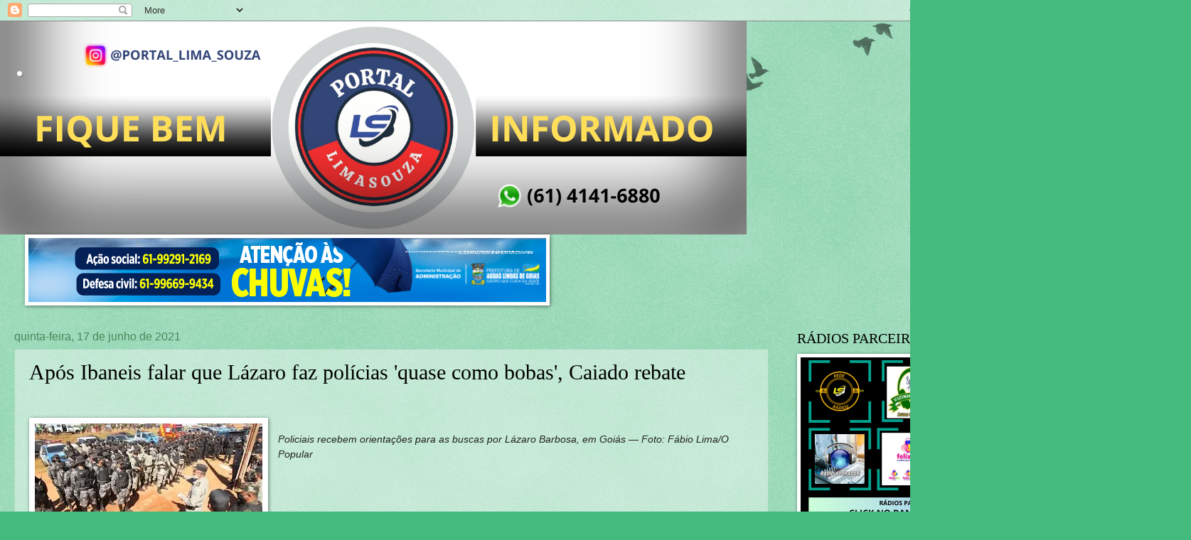

--- FILE ---
content_type: text/html; charset=UTF-8
request_url: https://www.limasouzapb.com/2021/06/apos-ibaneis-falar-que-lazaro-faz.html
body_size: 25831
content:
<!DOCTYPE html>
<html class='v2' dir='ltr' lang='pt-BR'>
<head>
<link href='https://www.blogger.com/static/v1/widgets/4128112664-css_bundle_v2.css' rel='stylesheet' type='text/css'/>
<meta content='width=1100' name='viewport'/>
<meta content='text/html; charset=UTF-8' http-equiv='Content-Type'/>
<meta content='blogger' name='generator'/>
<link href='https://www.limasouzapb.com/favicon.ico' rel='icon' type='image/x-icon'/>
<link href='https://www.limasouzapb.com/2021/06/apos-ibaneis-falar-que-lazaro-faz.html' rel='canonical'/>
<link rel="alternate" type="application/atom+xml" title=". - Atom" href="https://www.limasouzapb.com/feeds/posts/default" />
<link rel="alternate" type="application/rss+xml" title=". - RSS" href="https://www.limasouzapb.com/feeds/posts/default?alt=rss" />
<link rel="service.post" type="application/atom+xml" title=". - Atom" href="https://www.blogger.com/feeds/8930117753268391989/posts/default" />

<link rel="alternate" type="application/atom+xml" title=". - Atom" href="https://www.limasouzapb.com/feeds/5828367521749020348/comments/default" />
<!--Can't find substitution for tag [blog.ieCssRetrofitLinks]-->
<link href='https://blogger.googleusercontent.com/img/b/R29vZ2xl/AVvXsEjGEo_vtBXPPWIYqSqqQh9BVNA6RKTezscoJ29gUzdNdv_Gbgu3hKRV4SkiwbuSz2mfduTsOYhrOy8HyMSGnhgwF57hhEKfklCAlQJKfGk3sY28O-75EV30v7CU6GVqfKp6Sc4nW_6hNt9p/s320/56a808_b3cb87d456fb44dea270c0a97d427e7e_mv2.webp' rel='image_src'/>
<meta content='https://www.limasouzapb.com/2021/06/apos-ibaneis-falar-que-lazaro-faz.html' property='og:url'/>
<meta content='Após Ibaneis falar que Lázaro faz polícias &#39;quase como bobas&#39;, Caiado rebate' property='og:title'/>
<meta content='Portal Lima Souza.PB com as principais notícias para você' property='og:description'/>
<meta content='https://blogger.googleusercontent.com/img/b/R29vZ2xl/AVvXsEjGEo_vtBXPPWIYqSqqQh9BVNA6RKTezscoJ29gUzdNdv_Gbgu3hKRV4SkiwbuSz2mfduTsOYhrOy8HyMSGnhgwF57hhEKfklCAlQJKfGk3sY28O-75EV30v7CU6GVqfKp6Sc4nW_6hNt9p/w1200-h630-p-k-no-nu/56a808_b3cb87d456fb44dea270c0a97d427e7e_mv2.webp' property='og:image'/>
<title>.: Após Ibaneis falar que Lázaro faz polícias 'quase como bobas', Caiado rebate</title>
<style id='page-skin-1' type='text/css'><!--
/*
-----------------------------------------------
Blogger Template Style
Name:     Watermark
Designer: Blogger
URL:      www.blogger.com
----------------------------------------------- */
/* Use this with templates/1ktemplate-*.html */
/* Content
----------------------------------------------- */
body {
font: italic normal 14px Arial, Tahoma, Helvetica, FreeSans, sans-serif;
color: #000000;
background: #45ba7d url(https://resources.blogblog.com/blogblog/data/1kt/watermark/body_background_birds.png) repeat scroll top left;
}
html body .content-outer {
min-width: 0;
max-width: 100%;
width: 100%;
}
.content-outer {
font-size: 92%;
}
a:link {
text-decoration:none;
color: #009f02;
}
a:visited {
text-decoration:none;
color: #1e6817;
}
a:hover {
text-decoration:underline;
color: #08e500;
}
.body-fauxcolumns .cap-top {
margin-top: 30px;
background: transparent url(https://resources.blogblog.com/blogblog/data/1kt/watermark/body_overlay_birds.png) no-repeat scroll top right;
height: 121px;
}
.content-inner {
padding: 0;
}
/* Header
----------------------------------------------- */
.header-inner .Header .titlewrapper,
.header-inner .Header .descriptionwrapper {
padding-left: 20px;
padding-right: 20px;
}
.Header h1 {
font: normal normal 60px Georgia, Utopia, 'Palatino Linotype', Palatino, serif;
color: #ffffff;
text-shadow: 2px 2px rgba(0, 0, 0, .1);
}
.Header h1 a {
color: #ffffff;
}
.Header .description {
font-size: 140%;
color: #4a865a;
}
/* Tabs
----------------------------------------------- */
.tabs-inner .section {
margin: 0 20px;
}
.tabs-inner .PageList, .tabs-inner .LinkList, .tabs-inner .Labels {
margin-left: -11px;
margin-right: -11px;
background-color: rgba(0,0,0,0);
border-top: 0 solid #ffffff;
border-bottom: 0 solid #ffffff;
-moz-box-shadow: 0 0 0 rgba(0, 0, 0, .3);
-webkit-box-shadow: 0 0 0 rgba(0, 0, 0, .3);
-goog-ms-box-shadow: 0 0 0 rgba(0, 0, 0, .3);
box-shadow: 0 0 0 rgba(0, 0, 0, .3);
}
.tabs-inner .PageList .widget-content,
.tabs-inner .LinkList .widget-content,
.tabs-inner .Labels .widget-content {
margin: -3px -11px;
background: transparent none  no-repeat scroll right;
}
.tabs-inner .widget ul {
padding: 2px 25px;
max-height: 34px;
background: transparent none no-repeat scroll left;
}
.tabs-inner .widget li {
border: none;
}
.tabs-inner .widget li a {
display: inline-block;
padding: .25em 1em;
font: normal normal 20px Georgia, Utopia, 'Palatino Linotype', Palatino, serif;
color: #009f02;
border-right: 1px solid #45ba7d;
}
.tabs-inner .widget li:first-child a {
border-left: 1px solid #45ba7d;
}
.tabs-inner .widget li.selected a, .tabs-inner .widget li a:hover {
color: #000000;
}
/* Headings
----------------------------------------------- */
h2 {
font: normal normal 20px Georgia, Utopia, 'Palatino Linotype', Palatino, serif;
color: #000000;
margin: 0 0 .5em;
}
h2.date-header {
font: normal normal 16px Arial, Tahoma, Helvetica, FreeSans, sans-serif;
color: #4a865a;
}
/* Main
----------------------------------------------- */
.main-inner .column-center-inner,
.main-inner .column-left-inner,
.main-inner .column-right-inner {
padding: 0 5px;
}
.main-outer {
margin-top: 0;
background: transparent none no-repeat scroll top left;
}
.main-inner {
padding-top: 30px;
}
.main-cap-top {
position: relative;
}
.main-cap-top .cap-right {
position: absolute;
height: 0;
width: 100%;
bottom: 0;
background: transparent none repeat-x scroll bottom center;
}
.main-cap-top .cap-left {
position: absolute;
height: 245px;
width: 280px;
right: 0;
bottom: 0;
background: transparent none no-repeat scroll bottom left;
}
/* Posts
----------------------------------------------- */
.post-outer {
padding: 15px 20px;
margin: 0 0 25px;
background: rgba(0,0,0,0) url(https://resources.blogblog.com/blogblog/data/1kt/watermark/post_background_birds.png) repeat scroll top left;
_background-image: none;
border: dotted 1px #91c8a9;
-moz-box-shadow: 0 0 0 rgba(0, 0, 0, .1);
-webkit-box-shadow: 0 0 0 rgba(0, 0, 0, .1);
-goog-ms-box-shadow: 0 0 0 rgba(0, 0, 0, .1);
box-shadow: 0 0 0 rgba(0, 0, 0, .1);
}
h3.post-title {
font: normal normal 30px Georgia, Utopia, 'Palatino Linotype', Palatino, serif;
margin: 0;
}
.comments h4 {
font: normal normal 30px Georgia, Utopia, 'Palatino Linotype', Palatino, serif;
margin: 1em 0 0;
}
.post-body {
font-size: 105%;
line-height: 1.5;
position: relative;
}
.post-header {
margin: 0 0 1em;
color: #4a865a;
}
.post-footer {
margin: 10px 0 0;
padding: 10px 0 0;
color: #4a865a;
border-top: dashed 1px #686868;
}
#blog-pager {
font-size: 140%
}
#comments .comment-author {
padding-top: 1.5em;
border-top: dashed 1px #686868;
background-position: 0 1.5em;
}
#comments .comment-author:first-child {
padding-top: 0;
border-top: none;
}
.avatar-image-container {
margin: .2em 0 0;
}
/* Comments
----------------------------------------------- */
.comments .comments-content .icon.blog-author {
background-repeat: no-repeat;
background-image: url([data-uri]);
}
.comments .comments-content .loadmore a {
border-top: 1px solid #686868;
border-bottom: 1px solid #686868;
}
.comments .continue {
border-top: 2px solid #686868;
}
/* Widgets
----------------------------------------------- */
.widget ul, .widget #ArchiveList ul.flat {
padding: 0;
list-style: none;
}
.widget ul li, .widget #ArchiveList ul.flat li {
padding: .35em 0;
text-indent: 0;
border-top: dashed 1px #686868;
}
.widget ul li:first-child, .widget #ArchiveList ul.flat li:first-child {
border-top: none;
}
.widget .post-body ul {
list-style: disc;
}
.widget .post-body ul li {
border: none;
}
.widget .zippy {
color: #686868;
}
.post-body img, .post-body .tr-caption-container, .Profile img, .Image img,
.BlogList .item-thumbnail img {
padding: 5px;
background: #fff;
-moz-box-shadow: 1px 1px 5px rgba(0, 0, 0, .5);
-webkit-box-shadow: 1px 1px 5px rgba(0, 0, 0, .5);
-goog-ms-box-shadow: 1px 1px 5px rgba(0, 0, 0, .5);
box-shadow: 1px 1px 5px rgba(0, 0, 0, .5);
}
.post-body img, .post-body .tr-caption-container {
padding: 8px;
}
.post-body .tr-caption-container {
color: #333333;
}
.post-body .tr-caption-container img {
padding: 0;
background: transparent;
border: none;
-moz-box-shadow: 0 0 0 rgba(0, 0, 0, .1);
-webkit-box-shadow: 0 0 0 rgba(0, 0, 0, .1);
-goog-ms-box-shadow: 0 0 0 rgba(0, 0, 0, .1);
box-shadow: 0 0 0 rgba(0, 0, 0, .1);
}
/* Footer
----------------------------------------------- */
.footer-outer {
color:#91c8a9;
background: #000000 url(https://resources.blogblog.com/blogblog/data/1kt/watermark/body_background_navigator.png) repeat scroll top left;
}
.footer-outer a {
color: #4eff47;
}
.footer-outer a:visited {
color: #2ad624;
}
.footer-outer a:hover {
color: #6cff6e;
}
.footer-outer .widget h2 {
color: #b4eccc;
}
/* Mobile
----------------------------------------------- */
body.mobile  {
background-size: 100% auto;
}
.mobile .body-fauxcolumn-outer {
background: transparent none repeat scroll top left;
}
html .mobile .mobile-date-outer {
border-bottom: none;
background: rgba(0,0,0,0) url(https://resources.blogblog.com/blogblog/data/1kt/watermark/post_background_birds.png) repeat scroll top left;
_background-image: none;
margin-bottom: 10px;
}
.mobile .main-inner .date-outer {
padding: 0;
}
.mobile .main-inner .date-header {
margin: 10px;
}
.mobile .main-cap-top {
z-index: -1;
}
.mobile .content-outer {
font-size: 100%;
}
.mobile .post-outer {
padding: 10px;
}
.mobile .main-cap-top .cap-left {
background: transparent none no-repeat scroll bottom left;
}
.mobile .body-fauxcolumns .cap-top {
margin: 0;
}
.mobile-link-button {
background: rgba(0,0,0,0) url(https://resources.blogblog.com/blogblog/data/1kt/watermark/post_background_birds.png) repeat scroll top left;
}
.mobile-link-button a:link, .mobile-link-button a:visited {
color: #009f02;
}
.mobile-index-date .date-header {
color: #4a865a;
}
.mobile-index-contents {
color: #000000;
}
.mobile .tabs-inner .section {
margin: 0;
}
.mobile .tabs-inner .PageList {
margin-left: 0;
margin-right: 0;
}
.mobile .tabs-inner .PageList .widget-content {
margin: 0;
color: #000000;
background: rgba(0,0,0,0) url(https://resources.blogblog.com/blogblog/data/1kt/watermark/post_background_birds.png) repeat scroll top left;
}
.mobile .tabs-inner .PageList .widget-content .pagelist-arrow {
border-left: 1px solid #45ba7d;
}

--></style>
<style id='template-skin-1' type='text/css'><!--
body {
min-width: 1406px;
}
.content-outer, .content-fauxcolumn-outer, .region-inner {
min-width: 1406px;
max-width: 1406px;
_width: 1406px;
}
.main-inner .columns {
padding-left: 0;
padding-right: 305px;
}
.main-inner .fauxcolumn-center-outer {
left: 0;
right: 305px;
/* IE6 does not respect left and right together */
_width: expression(this.parentNode.offsetWidth -
parseInt("0") -
parseInt("305px") + 'px');
}
.main-inner .fauxcolumn-left-outer {
width: 0;
}
.main-inner .fauxcolumn-right-outer {
width: 305px;
}
.main-inner .column-left-outer {
width: 0;
right: 100%;
margin-left: -0;
}
.main-inner .column-right-outer {
width: 305px;
margin-right: -305px;
}
#layout {
min-width: 0;
}
#layout .content-outer {
min-width: 0;
width: 800px;
}
#layout .region-inner {
min-width: 0;
width: auto;
}
body#layout div.add_widget {
padding: 8px;
}
body#layout div.add_widget a {
margin-left: 32px;
}
--></style>
<!-- Google tag (gtag.js) -->
<script async='true' src='https://www.googletagmanager.com/gtag/js?id=G-VEP933Y2P7'></script>
<script>
        window.dataLayer = window.dataLayer || [];
        function gtag(){dataLayer.push(arguments);}
        gtag('js', new Date());
        gtag('config', 'G-VEP933Y2P7');
      </script>
<link href='https://www.blogger.com/dyn-css/authorization.css?targetBlogID=8930117753268391989&amp;zx=e3a8d167-ac57-45fb-9941-bcb4034959b7' media='none' onload='if(media!=&#39;all&#39;)media=&#39;all&#39;' rel='stylesheet'/><noscript><link href='https://www.blogger.com/dyn-css/authorization.css?targetBlogID=8930117753268391989&amp;zx=e3a8d167-ac57-45fb-9941-bcb4034959b7' rel='stylesheet'/></noscript>
<meta name='google-adsense-platform-account' content='ca-host-pub-1556223355139109'/>
<meta name='google-adsense-platform-domain' content='blogspot.com'/>

</head>
<body class='loading variant-birds'>
<div class='navbar section' id='navbar' name='Navbar'><div class='widget Navbar' data-version='1' id='Navbar1'><script type="text/javascript">
    function setAttributeOnload(object, attribute, val) {
      if(window.addEventListener) {
        window.addEventListener('load',
          function(){ object[attribute] = val; }, false);
      } else {
        window.attachEvent('onload', function(){ object[attribute] = val; });
      }
    }
  </script>
<div id="navbar-iframe-container"></div>
<script type="text/javascript" src="https://apis.google.com/js/platform.js"></script>
<script type="text/javascript">
      gapi.load("gapi.iframes:gapi.iframes.style.bubble", function() {
        if (gapi.iframes && gapi.iframes.getContext) {
          gapi.iframes.getContext().openChild({
              url: 'https://www.blogger.com/navbar/8930117753268391989?po\x3d5828367521749020348\x26origin\x3dhttps://www.limasouzapb.com',
              where: document.getElementById("navbar-iframe-container"),
              id: "navbar-iframe"
          });
        }
      });
    </script><script type="text/javascript">
(function() {
var script = document.createElement('script');
script.type = 'text/javascript';
script.src = '//pagead2.googlesyndication.com/pagead/js/google_top_exp.js';
var head = document.getElementsByTagName('head')[0];
if (head) {
head.appendChild(script);
}})();
</script>
</div></div>
<div class='body-fauxcolumns'>
<div class='fauxcolumn-outer body-fauxcolumn-outer'>
<div class='cap-top'>
<div class='cap-left'></div>
<div class='cap-right'></div>
</div>
<div class='fauxborder-left'>
<div class='fauxborder-right'></div>
<div class='fauxcolumn-inner'>
</div>
</div>
<div class='cap-bottom'>
<div class='cap-left'></div>
<div class='cap-right'></div>
</div>
</div>
</div>
<div class='content'>
<div class='content-fauxcolumns'>
<div class='fauxcolumn-outer content-fauxcolumn-outer'>
<div class='cap-top'>
<div class='cap-left'></div>
<div class='cap-right'></div>
</div>
<div class='fauxborder-left'>
<div class='fauxborder-right'></div>
<div class='fauxcolumn-inner'>
</div>
</div>
<div class='cap-bottom'>
<div class='cap-left'></div>
<div class='cap-right'></div>
</div>
</div>
</div>
<div class='content-outer'>
<div class='content-cap-top cap-top'>
<div class='cap-left'></div>
<div class='cap-right'></div>
</div>
<div class='fauxborder-left content-fauxborder-left'>
<div class='fauxborder-right content-fauxborder-right'></div>
<div class='content-inner'>
<header>
<div class='header-outer'>
<div class='header-cap-top cap-top'>
<div class='cap-left'></div>
<div class='cap-right'></div>
</div>
<div class='fauxborder-left header-fauxborder-left'>
<div class='fauxborder-right header-fauxborder-right'></div>
<div class='region-inner header-inner'>
<div class='header section' id='header' name='Cabeçalho'><div class='widget Header' data-version='1' id='Header1'>
<div id='header-inner' style='background-image: url("https://blogger.googleusercontent.com/img/a/AVvXsEjLHdtOzx4OHdoSpU1nXgi13r6YZmXYiKL4l7qcUfCkEoIMgIW-pxe6Rwtfv7L_1i6ezZampim-v0yHlqgtYKcSvzwgdNVGVvXr0xC1C9LKusoaQ8AMOFlx-Kt6gesRVLiELuhBkn9BJ6zPJwzAib9kHbvkFM0Nsghdt9KTMlwteKr657NhgeX9vvlPMSQJ=s1050"); background-position: left; width: 1050px; min-height: 300px; _height: 300px; background-repeat: no-repeat; '>
<div class='titlewrapper' style='background: transparent'>
<h1 class='title' style='background: transparent; border-width: 0px'>
<a href='https://www.limasouzapb.com/'>
.
</a>
</h1>
</div>
<div class='descriptionwrapper'>
<p class='description'><span>
</span></p>
</div>
</div>
</div></div>
</div>
</div>
<div class='header-cap-bottom cap-bottom'>
<div class='cap-left'></div>
<div class='cap-right'></div>
</div>
</div>
</header>
<div class='tabs-outer'>
<div class='tabs-cap-top cap-top'>
<div class='cap-left'></div>
<div class='cap-right'></div>
</div>
<div class='fauxborder-left tabs-fauxborder-left'>
<div class='fauxborder-right tabs-fauxborder-right'></div>
<div class='region-inner tabs-inner'>
<div class='tabs section' id='crosscol' name='Entre colunas'><div class='widget Image' data-version='1' id='Image15'>
<h2>ATENÇÃO A AS CHUVAS,  NÚMERO DE APOIO</h2>
<div class='widget-content'>
<img alt='ATENÇÃO A AS CHUVAS,  NÚMERO DE APOIO' height='90' id='Image15_img' src='https://blogger.googleusercontent.com/img/a/AVvXsEgejlpbwtgp2imjG07DpjQ7b68WHhcYBoUBqzJK5e3N4Z0HKValktXLSiR6PvNGmWFCGAMZ2cO-m5kdjAbYNpCsU9u5h2C4MzOA_Wj7loDt8N_dPOZNPbP3gSzswuH4wUE9TjMKSWDWGolnq6AQmjApSmAFaLCDhoHw6hHOJZnYb1NJoptzF5QFJRqQbh8V=s728' width='728'/>
<br/>
</div>
<div class='clear'></div>
</div></div>
<div class='tabs no-items section' id='crosscol-overflow' name='Cross-Column 2'></div>
</div>
</div>
<div class='tabs-cap-bottom cap-bottom'>
<div class='cap-left'></div>
<div class='cap-right'></div>
</div>
</div>
<div class='main-outer'>
<div class='main-cap-top cap-top'>
<div class='cap-left'></div>
<div class='cap-right'></div>
</div>
<div class='fauxborder-left main-fauxborder-left'>
<div class='fauxborder-right main-fauxborder-right'></div>
<div class='region-inner main-inner'>
<div class='columns fauxcolumns'>
<div class='fauxcolumn-outer fauxcolumn-center-outer'>
<div class='cap-top'>
<div class='cap-left'></div>
<div class='cap-right'></div>
</div>
<div class='fauxborder-left'>
<div class='fauxborder-right'></div>
<div class='fauxcolumn-inner'>
</div>
</div>
<div class='cap-bottom'>
<div class='cap-left'></div>
<div class='cap-right'></div>
</div>
</div>
<div class='fauxcolumn-outer fauxcolumn-left-outer'>
<div class='cap-top'>
<div class='cap-left'></div>
<div class='cap-right'></div>
</div>
<div class='fauxborder-left'>
<div class='fauxborder-right'></div>
<div class='fauxcolumn-inner'>
</div>
</div>
<div class='cap-bottom'>
<div class='cap-left'></div>
<div class='cap-right'></div>
</div>
</div>
<div class='fauxcolumn-outer fauxcolumn-right-outer'>
<div class='cap-top'>
<div class='cap-left'></div>
<div class='cap-right'></div>
</div>
<div class='fauxborder-left'>
<div class='fauxborder-right'></div>
<div class='fauxcolumn-inner'>
</div>
</div>
<div class='cap-bottom'>
<div class='cap-left'></div>
<div class='cap-right'></div>
</div>
</div>
<!-- corrects IE6 width calculation -->
<div class='columns-inner'>
<div class='column-center-outer'>
<div class='column-center-inner'>
<div class='main section' id='main' name='Principal'><div class='widget Blog' data-version='1' id='Blog1'>
<div class='blog-posts hfeed'>

          <div class="date-outer">
        
<h2 class='date-header'><span>quinta-feira, 17 de junho de 2021</span></h2>

          <div class="date-posts">
        
<div class='post-outer'>
<div class='post hentry uncustomized-post-template' itemprop='blogPost' itemscope='itemscope' itemtype='http://schema.org/BlogPosting'>
<meta content='https://blogger.googleusercontent.com/img/b/R29vZ2xl/AVvXsEjGEo_vtBXPPWIYqSqqQh9BVNA6RKTezscoJ29gUzdNdv_Gbgu3hKRV4SkiwbuSz2mfduTsOYhrOy8HyMSGnhgwF57hhEKfklCAlQJKfGk3sY28O-75EV30v7CU6GVqfKp6Sc4nW_6hNt9p/s320/56a808_b3cb87d456fb44dea270c0a97d427e7e_mv2.webp' itemprop='image_url'/>
<meta content='8930117753268391989' itemprop='blogId'/>
<meta content='5828367521749020348' itemprop='postId'/>
<a name='5828367521749020348'></a>
<h3 class='post-title entry-title' itemprop='name'>
Após Ibaneis falar que Lázaro faz polícias 'quase como bobas', Caiado rebate
</h3>
<div class='post-header'>
<div class='post-header-line-1'></div>
</div>
<div class='post-body entry-content' id='post-body-5828367521749020348' itemprop='description articleBody'>
<p>&nbsp;</p><div class="separator" style="clear: both; text-align: center;"><a href="https://blogger.googleusercontent.com/img/b/R29vZ2xl/AVvXsEjGEo_vtBXPPWIYqSqqQh9BVNA6RKTezscoJ29gUzdNdv_Gbgu3hKRV4SkiwbuSz2mfduTsOYhrOy8HyMSGnhgwF57hhEKfklCAlQJKfGk3sY28O-75EV30v7CU6GVqfKp6Sc4nW_6hNt9p/s1000/56a808_b3cb87d456fb44dea270c0a97d427e7e_mv2.webp" imageanchor="1" style="clear: left; float: left; margin-bottom: 1em; margin-right: 1em;"><img border="0" data-original-height="626" data-original-width="1000" loading="lazy" src="https://blogger.googleusercontent.com/img/b/R29vZ2xl/AVvXsEjGEo_vtBXPPWIYqSqqQh9BVNA6RKTezscoJ29gUzdNdv_Gbgu3hKRV4SkiwbuSz2mfduTsOYhrOy8HyMSGnhgwF57hhEKfklCAlQJKfGk3sY28O-75EV30v7CU6GVqfKp6Sc4nW_6hNt9p/s320-rw/56a808_b3cb87d456fb44dea270c0a97d427e7e_mv2.webp" width="320" /></a></div><br /><span style="color: var(--ricos-custom-p-color, var(--ricos-text-color, #212121)); font-family: var(--ricos-custom-p-font-family, unset); font-size: 14px; font-style: var(--ricos-custom-p-font-style, unset); font-variant-caps: inherit; font-variant-ligatures: inherit; font-weight: var(--ricos-custom-p-font-weight, unset); text-align: center; white-space: pre-wrap;">Policiais recebem orientações para as buscas por Lázaro Barbosa, em Goiás &#8212; Foto: Fábio Lima/O Popular</span><p></p><div data-hook="rcv-block2" style="-webkit-tap-highlight-color: rgba(0, 0, 0, 0); background: rgb(255, 255, 255); border: 0px; box-sizing: inherit; color: #2d2e2c; font-family: HelveticaNeue, Helvetica, Arial; font-size: 16px; font-stretch: inherit; font-variant-east-asian: inherit; font-variant-numeric: inherit; line-height: inherit; margin: 0px; outline: 0px; padding: 0px; vertical-align: baseline; white-space: pre-wrap;" type="image"></div><div class="XzvDs _208Ie _1FdZC _2QAo- _25MYV _2QcAG _1FdZC public-DraftStyleDefault-block-depth0 public-DraftStyleDefault-text-ltr" id="viewer-5vsm9" style="-webkit-tap-highlight-color: rgba(0, 0, 0, 0); background: rgb(255, 255, 255); border: 0px; box-sizing: inherit; clear: both; color: #2d2e2c; direction: ltr; font-family: var(--ricos-custom-p-font-family, unset); font-size: 16px; font-stretch: inherit; font-variant-east-asian: inherit; font-variant-numeric: inherit; line-height: 1.5; margin: 0px; min-height: var(--ricos-custom-p-min-height, unset); outline: 0px; padding: 0px; vertical-align: baseline; white-space: pre-wrap;"><span class="vkIF2 public-DraftStyleDefault-ltr" style="-webkit-tap-highlight-color: rgba(0, 0, 0, 0); background: transparent; border: 0px; box-sizing: inherit; direction: ltr; display: block; font: inherit; margin: 0px; outline: 0px; padding: 0px; vertical-align: baseline;"><br style="-webkit-tap-highlight-color: rgba(0, 0, 0, 0); box-sizing: inherit;" /></span></div><div data-hook="rcv-block3" style="-webkit-tap-highlight-color: rgba(0, 0, 0, 0); background: rgb(255, 255, 255); border: 0px; box-sizing: inherit; color: #2d2e2c; font-family: HelveticaNeue, Helvetica, Arial; font-size: 16px; font-stretch: inherit; font-variant-east-asian: inherit; font-variant-numeric: inherit; line-height: inherit; margin: 0px; outline: 0px; padding: 0px; vertical-align: baseline; white-space: pre-wrap;" type="empty-line"></div><p class="XzvDs _208Ie _1FdZC _2QAo- _25MYV _2QcAG _1FdZC public-DraftStyleDefault-block-depth0 public-DraftStyleDefault-text-ltr" id="viewer-b800r" style="-webkit-tap-highlight-color: rgba(0, 0, 0, 0); background: rgb(255, 255, 255); border: 0px; box-sizing: inherit; clear: both; color: #2d2e2c; direction: ltr; font-family: var(--ricos-custom-p-font-family, unset); font-size: 16px; font-stretch: inherit; font-variant-east-asian: inherit; font-variant-numeric: inherit; line-height: 1.5; margin: 0px; min-height: var(--ricos-custom-p-min-height, unset); outline: 0px; padding: 0px; vertical-align: baseline; white-space: pre-wrap;"><span class="vkIF2 public-DraftStyleDefault-ltr" style="-webkit-tap-highlight-color: rgba(0, 0, 0, 0); background: transparent; border: 0px; box-sizing: inherit; direction: ltr; display: block; font: inherit; margin: 0px; outline: 0px; padding: 0px; vertical-align: baseline;">Secretário de Segurança Pública de Goiás valorizou os 200 policiais que atuam há oito dias nas região do Entorno do DF: 'Ele não está sofrendo aqui com a gente'. Lázaro Barbosa é investigado por uma série de crimes.</span></p><div data-hook="rcv-block4" style="-webkit-tap-highlight-color: rgba(0, 0, 0, 0); background: rgb(255, 255, 255); border: 0px; box-sizing: inherit; color: #2d2e2c; font-family: HelveticaNeue, Helvetica, Arial; font-size: 16px; font-stretch: inherit; font-variant-east-asian: inherit; font-variant-numeric: inherit; line-height: inherit; margin: 0px; outline: 0px; padding: 0px; vertical-align: baseline; white-space: pre-wrap;" type="paragraph"></div><div class="XzvDs _208Ie _1FdZC _2QAo- _25MYV _2QcAG _1FdZC public-DraftStyleDefault-block-depth0 public-DraftStyleDefault-text-ltr" id="viewer-3ecus" style="-webkit-tap-highlight-color: rgba(0, 0, 0, 0); background: rgb(255, 255, 255); border: 0px; box-sizing: inherit; clear: both; color: #2d2e2c; direction: ltr; font-family: var(--ricos-custom-p-font-family, unset); font-size: 16px; font-stretch: inherit; font-variant-east-asian: inherit; font-variant-numeric: inherit; line-height: 1.5; margin: 0px; min-height: var(--ricos-custom-p-min-height, unset); outline: 0px; padding: 0px; vertical-align: baseline; white-space: pre-wrap;"><span class="vkIF2 public-DraftStyleDefault-ltr" style="-webkit-tap-highlight-color: rgba(0, 0, 0, 0); background: transparent; border: 0px; box-sizing: inherit; direction: ltr; display: block; font: inherit; margin: 0px; outline: 0px; padding: 0px; vertical-align: baseline;"><br style="-webkit-tap-highlight-color: rgba(0, 0, 0, 0); box-sizing: inherit;" /></span></div><div data-hook="rcv-block5" style="-webkit-tap-highlight-color: rgba(0, 0, 0, 0); background: rgb(255, 255, 255); border: 0px; box-sizing: inherit; color: #2d2e2c; font-family: HelveticaNeue, Helvetica, Arial; font-size: 16px; font-stretch: inherit; font-variant-east-asian: inherit; font-variant-numeric: inherit; line-height: inherit; margin: 0px; outline: 0px; padding: 0px; vertical-align: baseline; white-space: pre-wrap;" type="empty-line"></div><div class="q2uC4 _3uagi" id="viewer-fa30d" style="-webkit-tap-highlight-color: rgba(0, 0, 0, 0); background: rgb(255, 255, 255); border: 0px; box-sizing: inherit; color: #2d2e2c; font-family: HelveticaNeue, Helvetica, Arial; font-size: 16px; font-stretch: inherit; font-variant-east-asian: inherit; font-variant-numeric: inherit; line-height: inherit; margin: 15px -18px; outline: 0px; padding: 0px; vertical-align: baseline; white-space: pre-wrap;"><div class="_13mNb G7CcG fs-0K _1ATm6 _1ATm6" style="-webkit-tap-highlight-color: rgba(0, 0, 0, 0); background: transparent; border: 0px; box-sizing: inherit; font: inherit; margin: 0px; max-width: 100%; outline: 0px; padding: 0px; vertical-align: baseline; width: 300px;"><div class="_2o-_D" data-hook="imageViewer" role="button" style="-webkit-tap-highlight-color: rgba(0, 0, 0, 0); background: transparent; border: 0px; box-sizing: inherit; color: var(--ricos-custom-p-color, unset); font-family: var(--ricos-custom-p-font-family, unset); font-size: var(--ricos-custom-p-font-size, unset); font-stretch: inherit; font-style: var(--ricos-custom-p-font-style, unset); font-variant: inherit; font-weight: var(--ricos-custom-p-font-weight, unset); line-height: var(--ricos-custom-p-line-height, unset); margin: 0px; min-height: var(--ricos-custom-p-min-height, unset); outline: 0px; overflow: hidden; padding: 0px; position: relative; text-decoration: var(--ricos-custom-p-text-decoration, unset); vertical-align: baseline;" tabindex="0"><div class="_3lvoN LPH2h" style="-webkit-tap-highlight-color: rgba(0, 0, 0, 0); background: transparent; border: 0px; box-sizing: inherit; cursor: pointer; font: inherit; margin: 0px; outline: 0px; overflow: hidden; padding: 0px; vertical-align: baseline;"><img aria-hidden="true" class="_5JW6l _2ERz3" data-pin-media="https://static.wixstatic.com/media/56a808_c5ba9ab9c6724b23a5c0fd0a2584b391~mv2.jpg/v1/fit/w_984%2Ch_616%2Cal_c%2Cq_80/file.jpg" data-pin-url="https://www.portalfortenews.com.br/post/após-ibaneis-falar-que-lázaro-faz-polícias-quase-como-bobas-caiado-rebate" loading="lazy" src="https://static.wixstatic.com/media/56a808_c5ba9ab9c6724b23a5c0fd0a2584b391~mv2.jpg/v1/fit/w_300,h_300,al_c,q_5/file.jpg" style="-webkit-tap-highlight-color: rgba(0, 0, 0, 0); background: transparent; border: 0px; box-sizing: inherit; display: block; filter: blur(8px); font: inherit; margin: 0px; opacity: 0; outline: 0px; padding: 0px; position: relative; transition: opacity 0.8s ease 0s; vertical-align: baseline; width: 300px;" /><img class="_5JW6l _36UM9" data-pin-media="https://static.wixstatic.com/media/56a808_c5ba9ab9c6724b23a5c0fd0a2584b391~mv2.jpg/v1/fit/w_984%2Ch_616%2Cal_c%2Cq_80/file.jpg" data-pin-url="https://www.portalfortenews.com.br/post/após-ibaneis-falar-que-lázaro-faz-polícias-quase-como-bobas-caiado-rebate" loading="lazy" src="https://static.wixstatic.com/media/56a808_c5ba9ab9c6724b23a5c0fd0a2584b391~mv2.jpg/v1/fill/w_984,h_616,al_c,q_90/56a808_c5ba9ab9c6724b23a5c0fd0a2584b391~mv2.webp" style="-webkit-tap-highlight-color: rgba(0, 0, 0, 0); background: transparent; border: 0px; box-sizing: inherit; display: block; font: inherit; left: 0px; margin: 0px; opacity: 1; outline: 0px; padding: 0px; position: absolute; top: 0px; transition: opacity 0.8s ease 0s; vertical-align: baseline; width: 300px;" /></div><div class="" style="-webkit-tap-highlight-color: rgba(0, 0, 0, 0); background: transparent; border: 0px; box-sizing: inherit; font: inherit; margin: 0px; outline: 0px; padding: 0px; vertical-align: baseline;"></div><div class="" style="-webkit-tap-highlight-color: rgba(0, 0, 0, 0); background: transparent; border: 0px; box-sizing: inherit; font: inherit; margin: 0px; outline: 0px; padding: 0px; vertical-align: baseline;"></div><span class="_1cwDk" dir="auto" style="-webkit-tap-highlight-color: rgba(0, 0, 0, 0); background: none; border: 0px; box-sizing: inherit; color: var(--ricos-custom-p-color, var(--ricos-text-color, #212121)); display: block; font-family: var(--ricos-custom-p-font-family, unset); font-size: 14px; font-stretch: inherit; font-style: var(--ricos-custom-p-font-style, unset); font-variant: inherit; font-weight: var(--ricos-custom-p-font-weight, unset); line-height: var(--ricos-custom-p-line-height, unset); margin: 0px; min-height: var(--ricos-custom-p-min-height, unset); outline: 0px; padding: 18px 0px; text-align: center; text-decoration: var(--ricos-custom-p-text-decoration, unset); vertical-align: baseline;">Após Ibaneis falar que Lázaro faz polícias do DF e de GO 'quase como de bobas', Caiado rebate: &#8216;Não se atreva a desrespeitar os policiais goianos&#8217; &#8212; Foto: Reprodução/Redes sociais</span></div></div></div><div data-hook="rcv-block6" style="-webkit-tap-highlight-color: rgba(0, 0, 0, 0); background: rgb(255, 255, 255); border: 0px; box-sizing: inherit; color: #2d2e2c; font-family: HelveticaNeue, Helvetica, Arial; font-size: 16px; font-stretch: inherit; font-variant-east-asian: inherit; font-variant-numeric: inherit; line-height: inherit; margin: 0px; outline: 0px; padding: 0px; vertical-align: baseline; white-space: pre-wrap;" type="image"></div><p class="XzvDs _208Ie _1FdZC _2QAo- _25MYV _2QcAG _1FdZC public-DraftStyleDefault-block-depth0 public-DraftStyleDefault-text-ltr" id="viewer-21g74" style="-webkit-tap-highlight-color: rgba(0, 0, 0, 0); background: rgb(255, 255, 255); border: 0px; box-sizing: inherit; clear: both; color: #2d2e2c; direction: ltr; font-family: var(--ricos-custom-p-font-family, unset); font-size: 16px; font-stretch: inherit; font-variant-east-asian: inherit; font-variant-numeric: inherit; line-height: 1.5; margin: 0px; min-height: var(--ricos-custom-p-min-height, unset); outline: 0px; padding: 0px; vertical-align: baseline; white-space: pre-wrap;"><span class="vkIF2 public-DraftStyleDefault-ltr" style="-webkit-tap-highlight-color: rgba(0, 0, 0, 0); background: transparent; border: 0px; box-sizing: inherit; direction: ltr; display: block; font: inherit; margin: 0px; outline: 0px; padding: 0px; vertical-align: baseline;">
O governador Ronaldo Caiado (DEM) se manifestou em uma rede social sobre a fala do governador do Distrito Federal, Ibaneis Rocha (MDB), que questionou a força-tarefa para busca de Lázaro Barbosa em Cocalzinho de Goiás. Em pronunciamento, Ibaneis falou que o suspeito faz "quase como de bobos" os profissionais do DF e de GO envolvidos na investigação.</span></p><div data-hook="rcv-block7" style="-webkit-tap-highlight-color: rgba(0, 0, 0, 0); background: rgb(255, 255, 255); border: 0px; box-sizing: inherit; color: #2d2e2c; font-family: HelveticaNeue, Helvetica, Arial; font-size: 16px; font-stretch: inherit; font-variant-east-asian: inherit; font-variant-numeric: inherit; line-height: inherit; margin: 0px; outline: 0px; padding: 0px; vertical-align: baseline; white-space: pre-wrap;" type="paragraph"></div><p class="XzvDs _208Ie _1FdZC _2QAo- _25MYV _2QcAG _1FdZC public-DraftStyleDefault-block-depth0 public-DraftStyleDefault-text-ltr" id="viewer-1qdju" style="-webkit-tap-highlight-color: rgba(0, 0, 0, 0); background: rgb(255, 255, 255); border: 0px; box-sizing: inherit; clear: both; color: #2d2e2c; direction: ltr; font-family: var(--ricos-custom-p-font-family, unset); font-size: 16px; font-stretch: inherit; font-variant-east-asian: inherit; font-variant-numeric: inherit; line-height: 1.5; margin: 0px; min-height: var(--ricos-custom-p-min-height, unset); outline: 0px; padding: 0px; vertical-align: baseline; white-space: pre-wrap;"><span class="vkIF2 public-DraftStyleDefault-ltr" style="-webkit-tap-highlight-color: rgba(0, 0, 0, 0); background: transparent; border: 0px; box-sizing: inherit; direction: ltr; display: block; font: inherit; margin: 0px; outline: 0px; padding: 0px; vertical-align: baseline;">

&#8220;Que Ibaneis não se atreva a desrespeitar policiais goianos, os melhores do país, novamente. Não admito. Se ele trata policiais do DF com grosseria, minha solidariedade a eles. Em Goiás a polícia é nosso orgulho. Trabalha sério para prender a facínora sem produzir mais vítimas&#8221;, diz a publicação do governador.

</span></p><div data-hook="rcv-block8" style="-webkit-tap-highlight-color: rgba(0, 0, 0, 0); background: rgb(255, 255, 255); border: 0px; box-sizing: inherit; color: #2d2e2c; font-family: HelveticaNeue, Helvetica, Arial; font-size: 16px; font-stretch: inherit; font-variant-east-asian: inherit; font-variant-numeric: inherit; line-height: inherit; margin: 0px; outline: 0px; padding: 0px; vertical-align: baseline; white-space: pre-wrap;" type="paragraph"></div><p class="XzvDs _208Ie _1FdZC _2QAo- _25MYV _2QcAG _1FdZC public-DraftStyleDefault-block-depth0 public-DraftStyleDefault-text-ltr" id="viewer-eulm1" style="-webkit-tap-highlight-color: rgba(0, 0, 0, 0); background: rgb(255, 255, 255); border: 0px; box-sizing: inherit; clear: both; color: #2d2e2c; direction: ltr; font-family: var(--ricos-custom-p-font-family, unset); font-size: 16px; font-stretch: inherit; font-variant-east-asian: inherit; font-variant-numeric: inherit; line-height: 1.5; margin: 0px; min-height: var(--ricos-custom-p-min-height, unset); outline: 0px; padding: 0px; vertical-align: baseline; white-space: pre-wrap;"><span class="vkIF2 public-DraftStyleDefault-ltr" style="-webkit-tap-highlight-color: rgba(0, 0, 0, 0); background: transparent; border: 0px; box-sizing: inherit; direction: ltr; display: block; font: inherit; margin: 0px; outline: 0px; padding: 0px; vertical-align: baseline;">O secretário de Segurança Pública de Goiás, Rodney Miranda, também se pronunciou sobre a declaração do governador do DF.</span></p><div data-hook="rcv-block9" style="-webkit-tap-highlight-color: rgba(0, 0, 0, 0); background: rgb(255, 255, 255); border: 0px; box-sizing: inherit; color: #2d2e2c; font-family: HelveticaNeue, Helvetica, Arial; font-size: 16px; font-stretch: inherit; font-variant-east-asian: inherit; font-variant-numeric: inherit; line-height: inherit; margin: 0px; outline: 0px; padding: 0px; vertical-align: baseline; white-space: pre-wrap;" type="paragraph"></div><p class="XzvDs _208Ie _1FdZC _2QAo- _25MYV _2QcAG _1FdZC public-DraftStyleDefault-block-depth0 public-DraftStyleDefault-text-ltr" id="viewer-2f34g" style="-webkit-tap-highlight-color: rgba(0, 0, 0, 0); background: rgb(255, 255, 255); border: 0px; box-sizing: inherit; clear: both; color: #2d2e2c; direction: ltr; font-family: var(--ricos-custom-p-font-family, unset); font-size: 16px; font-stretch: inherit; font-variant-east-asian: inherit; font-variant-numeric: inherit; line-height: 1.5; margin: 0px; min-height: var(--ricos-custom-p-min-height, unset); outline: 0px; padding: 0px; vertical-align: baseline; white-space: pre-wrap;"><span class="vkIF2 public-DraftStyleDefault-ltr" style="-webkit-tap-highlight-color: rgba(0, 0, 0, 0); background: transparent; border: 0px; box-sizing: inherit; direction: ltr; display: block; font: inherit; margin: 0px; outline: 0px; padding: 0px; vertical-align: baseline;">
"Não vou comentar coisa de gente que não está sofrendo aqui com a gente. Uma pessoa que está não sei onde, não merece respeito. Eu valorizo os policiais que estão aqui arriscando suas vidas".</span></p><div data-hook="rcv-block10" style="-webkit-tap-highlight-color: rgba(0, 0, 0, 0); background: rgb(255, 255, 255); border: 0px; box-sizing: inherit; color: #2d2e2c; font-family: HelveticaNeue, Helvetica, Arial; font-size: 16px; font-stretch: inherit; font-variant-east-asian: inherit; font-variant-numeric: inherit; line-height: inherit; margin: 0px; outline: 0px; padding: 0px; vertical-align: baseline; white-space: pre-wrap;" type="paragraph"></div><div class="XzvDs _208Ie _1FdZC _2QAo- _25MYV _2QcAG _1FdZC public-DraftStyleDefault-block-depth0 public-DraftStyleDefault-text-ltr" id="viewer-60t31" style="-webkit-tap-highlight-color: rgba(0, 0, 0, 0); background: rgb(255, 255, 255); border: 0px; box-sizing: inherit; clear: both; color: #2d2e2c; direction: ltr; font-family: var(--ricos-custom-p-font-family, unset); font-size: 16px; font-stretch: inherit; font-variant-east-asian: inherit; font-variant-numeric: inherit; line-height: 1.5; margin: 0px; min-height: var(--ricos-custom-p-min-height, unset); outline: 0px; padding: 0px; vertical-align: baseline; white-space: pre-wrap;"><span class="vkIF2 public-DraftStyleDefault-ltr" style="-webkit-tap-highlight-color: rgba(0, 0, 0, 0); background: transparent; border: 0px; box-sizing: inherit; direction: ltr; display: block; font: inherit; margin: 0px; outline: 0px; padding: 0px; vertical-align: baseline;"><br style="-webkit-tap-highlight-color: rgba(0, 0, 0, 0); box-sizing: inherit;" /></span></div><div data-hook="rcv-block11" style="-webkit-tap-highlight-color: rgba(0, 0, 0, 0); background: rgb(255, 255, 255); border: 0px; box-sizing: inherit; color: #2d2e2c; font-family: HelveticaNeue, Helvetica, Arial; font-size: 16px; font-stretch: inherit; font-variant-east-asian: inherit; font-variant-numeric: inherit; line-height: inherit; margin: 0px; outline: 0px; padding: 0px; vertical-align: baseline; white-space: pre-wrap;" type="empty-line"></div><p class="XzvDs _208Ie _1FdZC _2QAo- _25MYV _2QcAG _1FdZC public-DraftStyleDefault-block-depth0 public-DraftStyleDefault-text-ltr" id="viewer-d5nhf" style="-webkit-tap-highlight-color: rgba(0, 0, 0, 0); background: rgb(255, 255, 255); border: 0px; box-sizing: inherit; clear: both; color: #2d2e2c; direction: ltr; font-family: var(--ricos-custom-p-font-family, unset); font-size: 16px; font-stretch: inherit; font-variant-east-asian: inherit; font-variant-numeric: inherit; line-height: 1.5; margin: 0px; min-height: var(--ricos-custom-p-min-height, unset); outline: 0px; padding: 0px; vertical-align: baseline; white-space: pre-wrap;"><span class="vkIF2 public-DraftStyleDefault-ltr" style="-webkit-tap-highlight-color: rgba(0, 0, 0, 0); background: transparent; border: 0px; box-sizing: inherit; direction: ltr; display: block; font: inherit; margin: 0px; outline: 0px; padding: 0px; vertical-align: baseline;">Lázaro Barbosa, de 32 anos, é suspeito de matar uma família em Ceilândia, no Entorno do Distrito Federal, e fugir para a região de Cocalzinho de Goiás. Ele tem uma extensa ficha criminal. De acordo com informações divulgadas pelas secretarias de Segurança Pública de Goiás, Bahia e DF, o homem fugiu três vezes da prisão e é acusado de diversos crimes.</span></p><div data-hook="rcv-block12" style="-webkit-tap-highlight-color: rgba(0, 0, 0, 0); background: rgb(255, 255, 255); border: 0px; box-sizing: inherit; color: #2d2e2c; font-family: HelveticaNeue, Helvetica, Arial; font-size: 16px; font-stretch: inherit; font-variant-east-asian: inherit; font-variant-numeric: inherit; line-height: inherit; margin: 0px; outline: 0px; padding: 0px; vertical-align: baseline; white-space: pre-wrap;" type="paragraph"></div><p class="XzvDs _208Ie _1FdZC _2QAo- _25MYV _2QcAG _1FdZC public-DraftStyleDefault-block-depth0 public-DraftStyleDefault-text-ltr" id="viewer-d8l6m" style="-webkit-tap-highlight-color: rgba(0, 0, 0, 0); background: rgb(255, 255, 255); border: 0px; box-sizing: inherit; clear: both; color: #2d2e2c; direction: ltr; font-family: var(--ricos-custom-p-font-family, unset); font-size: 16px; font-stretch: inherit; font-variant-east-asian: inherit; font-variant-numeric: inherit; line-height: 1.5; margin: 0px; min-height: var(--ricos-custom-p-min-height, unset); outline: 0px; padding: 0px; vertical-align: baseline; white-space: pre-wrap;"><span class="vkIF2 public-DraftStyleDefault-ltr" style="-webkit-tap-highlight-color: rgba(0, 0, 0, 0); background: transparent; border: 0px; box-sizing: inherit; direction: ltr; display: block; font: inherit; margin: 0px; outline: 0px; padding: 0px; vertical-align: baseline;">Mais de 200 policiais procuram por ele. Rodney Miranda informou que Lázaro é "psicopata" e tem facilidade de se esconder por ser mateiro e caçador. Ele também disse que o investigado segue um ritual para matar suas vítimas.</span></p><div data-hook="rcv-block13" style="-webkit-tap-highlight-color: rgba(0, 0, 0, 0); background: rgb(255, 255, 255); border: 0px; box-sizing: inherit; color: #2d2e2c; font-family: HelveticaNeue, Helvetica, Arial; font-size: 16px; font-stretch: inherit; font-variant-east-asian: inherit; font-variant-numeric: inherit; line-height: inherit; margin: 0px; outline: 0px; padding: 0px; vertical-align: baseline; white-space: pre-wrap;" type="paragraph"></div><p class="XzvDs _208Ie _1FdZC _2QAo- _25MYV _2QcAG _1FdZC public-DraftStyleDefault-block-depth0 public-DraftStyleDefault-text-ltr" id="viewer-7iv3a" style="-webkit-tap-highlight-color: rgba(0, 0, 0, 0); background: rgb(255, 255, 255); border: 0px; box-sizing: inherit; clear: both; color: #2d2e2c; direction: ltr; font-family: var(--ricos-custom-p-font-family, unset); font-size: 16px; font-stretch: inherit; font-variant-east-asian: inherit; font-variant-numeric: inherit; line-height: 1.5; margin: 0px; min-height: var(--ricos-custom-p-min-height, unset); outline: 0px; padding: 0px; vertical-align: baseline; white-space: pre-wrap;"><span class="vkIF2 public-DraftStyleDefault-ltr" style="-webkit-tap-highlight-color: rgba(0, 0, 0, 0); background: transparent; border: 0px; box-sizing: inherit; direction: ltr; display: block; font: inherit; margin: 0px; outline: 0px; padding: 0px; vertical-align: baseline;">
&#8220;Ele leva para beira do rio, manda tirar as roupas e acaba matando", disse o secretário Fonte:metrópoles </span></p>
<div style='clear: both;'></div>
</div>
<div class='post-footer'>
<div class='post-footer-line post-footer-line-1'>
<span class='post-author vcard'>
</span>
<span class='post-timestamp'>
-
<meta content='https://www.limasouzapb.com/2021/06/apos-ibaneis-falar-que-lazaro-faz.html' itemprop='url'/>
<a class='timestamp-link' href='https://www.limasouzapb.com/2021/06/apos-ibaneis-falar-que-lazaro-faz.html' rel='bookmark' title='permanent link'><abbr class='published' itemprop='datePublished' title='2021-06-17T07:36:00-03:00'>junho 17, 2021</abbr></a>
</span>
<span class='post-comment-link'>
</span>
<span class='post-icons'>
</span>
<div class='post-share-buttons goog-inline-block'>
<a class='goog-inline-block share-button sb-email' href='https://www.blogger.com/share-post.g?blogID=8930117753268391989&postID=5828367521749020348&target=email' target='_blank' title='Enviar por e-mail'><span class='share-button-link-text'>Enviar por e-mail</span></a><a class='goog-inline-block share-button sb-blog' href='https://www.blogger.com/share-post.g?blogID=8930117753268391989&postID=5828367521749020348&target=blog' onclick='window.open(this.href, "_blank", "height=270,width=475"); return false;' target='_blank' title='Postar no blog!'><span class='share-button-link-text'>Postar no blog!</span></a><a class='goog-inline-block share-button sb-twitter' href='https://www.blogger.com/share-post.g?blogID=8930117753268391989&postID=5828367521749020348&target=twitter' target='_blank' title='Compartilhar no X'><span class='share-button-link-text'>Compartilhar no X</span></a><a class='goog-inline-block share-button sb-facebook' href='https://www.blogger.com/share-post.g?blogID=8930117753268391989&postID=5828367521749020348&target=facebook' onclick='window.open(this.href, "_blank", "height=430,width=640"); return false;' target='_blank' title='Compartilhar no Facebook'><span class='share-button-link-text'>Compartilhar no Facebook</span></a><a class='goog-inline-block share-button sb-pinterest' href='https://www.blogger.com/share-post.g?blogID=8930117753268391989&postID=5828367521749020348&target=pinterest' target='_blank' title='Compartilhar com o Pinterest'><span class='share-button-link-text'>Compartilhar com o Pinterest</span></a>
</div>
</div>
<div class='post-footer-line post-footer-line-2'>
<span class='post-labels'>
</span>
</div>
<div class='post-footer-line post-footer-line-3'>
<span class='post-location'>
</span>
</div>
</div>
</div>
<div class='comments' id='comments'>
<a name='comments'></a>
<h4>Nenhum comentário:</h4>
<div id='Blog1_comments-block-wrapper'>
<dl class='avatar-comment-indent' id='comments-block'>
</dl>
</div>
<p class='comment-footer'>
<div class='comment-form'>
<a name='comment-form'></a>
<h4 id='comment-post-message'>Postar um comentário</h4>
<p>
</p>
<a href='https://www.blogger.com/comment/frame/8930117753268391989?po=5828367521749020348&hl=pt-BR&saa=85391&origin=https://www.limasouzapb.com' id='comment-editor-src'></a>
<iframe allowtransparency='true' class='blogger-iframe-colorize blogger-comment-from-post' frameborder='0' height='410px' id='comment-editor' name='comment-editor' src='' width='100%'></iframe>
<script src='https://www.blogger.com/static/v1/jsbin/1345082660-comment_from_post_iframe.js' type='text/javascript'></script>
<script type='text/javascript'>
      BLOG_CMT_createIframe('https://www.blogger.com/rpc_relay.html');
    </script>
</div>
</p>
</div>
</div>

        </div></div>
      
</div>
<div class='blog-pager' id='blog-pager'>
<span id='blog-pager-newer-link'>
<a class='blog-pager-newer-link' href='https://www.limasouzapb.com/2021/07/esperanca.html' id='Blog1_blog-pager-newer-link' title='Postagem mais recente'>Postagem mais recente</a>
</span>
<span id='blog-pager-older-link'>
<a class='blog-pager-older-link' href='https://www.limasouzapb.com/2021/06/de-junho-de-2021-luis-de-aquino-e.html' id='Blog1_blog-pager-older-link' title='Postagem mais antiga'>Postagem mais antiga</a>
</span>
<a class='home-link' href='https://www.limasouzapb.com/'>Página inicial</a>
</div>
<div class='clear'></div>
<div class='post-feeds'>
<div class='feed-links'>
Assinar:
<a class='feed-link' href='https://www.limasouzapb.com/feeds/5828367521749020348/comments/default' target='_blank' type='application/atom+xml'>Postar comentários (Atom)</a>
</div>
</div>
</div><div class='widget FeaturedPost' data-version='1' id='FeaturedPost1'>
<div class='post-summary'>
<h3><a href='https://www.limasouzapb.com/2025/12/distrito-federal-brasilia-fitness-open.html'>                                                                                                                             Distrito Federal Brasília Fitness Open 2025 consagra campeões e revela talentos no LPO </a></h3>
<p>
&#160; Estreia do levantamento de peso olímpico impulsiona festival, que agora integra oficialmente o calendário esportivo do Distrito Federal &#160;(...
</p>
<img class='image' src='https://blogdoamarildo.com.br/wp-content/uploads/2025/12/54984554733_31efdd9029_o-1170x780.jpg'/>
</div>
<style type='text/css'>
    .image {
      width: 100%;
    }
  </style>
<div class='clear'></div>
</div><div class='widget PopularPosts' data-version='1' id='PopularPosts1'>
<h2>Popular Posts</h2>
<div class='widget-content popular-posts'>
<ul>
<li>
<div class='item-content'>
<div class='item-thumbnail'>
<a href='https://www.limasouzapb.com/2025/02/brasil-cadastro-unico-municipios-dou_3.html' target='_blank'>
<img alt='' border='0' src='https://blogger.googleusercontent.com/img/b/R29vZ2xl/AVvXsEgyXnmlJ_DEJtfRMm3_mNKh6G0QVHU30_ZCOOPyoFd2cobxuqc-3Yu7qpV0b-zdWX3j2nK7qtu87A9pjB-0zJ2DDfXjGLLZygOlLae3jQZNUR-Ja6ZAEBOYYClXgYIMnVdvB0w4jFqM2OY1CnaKCjUTh8Dc8tSZG153a7k-VxESVK7ll8BQAkHcD-Z2CbP9/w72-h72-p-k-no-nu/cadunico.tania.jpeg'/>
</a>
</div>
<div class='item-title'><a href='https://www.limasouzapb.com/2025/02/brasil-cadastro-unico-municipios-dou_3.html'>Brasil | Cadastro Único Municípios: DOU publica orientações sobre busca ativa de famílias em situação de vulnerabilidade</a></div>
<div class='item-snippet'>&#160; Resolução CIT 18/2024 orienta orienta gestores a incluir ou promover a atualização cadastral no Cadastro Único A Resolução da&#160;Comissão Int...</div>
</div>
<div style='clear: both;'></div>
</li>
<li>
<div class='item-content'>
<div class='item-thumbnail'>
<a href='https://www.limasouzapb.com/2025/02/mais-de-r-1-milhao-em-perdas-por-cabos.html' target='_blank'>
<img alt='' border='0' src='https://lh3.googleusercontent.com/blogger_img_proxy/[base64]w72-h72-p-k-no-nu'/>
</a>
</div>
<div class='item-title'><a href='https://www.limasouzapb.com/2025/02/mais-de-r-1-milhao-em-perdas-por-cabos.html'>                                  Mais de R$ 1 milhão em perdas por cabos furtados no DF</a></div>
<div class='item-snippet'>&#160; Alessandra: &quot;Tivemos problemas por roubos de cabos cinco vezes&quot; - (crédito: Foto: Luiz Fellipe Alves/CB/D.A Press) Dados da conc...</div>
</div>
<div style='clear: both;'></div>
</li>
<li>
<div class='item-content'>
<div class='item-thumbnail'>
<a href='https://www.limasouzapb.com/2025/04/brasil-conectividade-9-em-cada-10.html' target='_blank'>
<img alt='' border='0' src='https://blogger.googleusercontent.com/img/b/R29vZ2xl/[base64]/w72-h72-p-k-no-nu/74855876-3cf3-407b-a82f-71a6cdb9d3cc.jpeg'/>
</a>
</div>
<div class='item-title'><a href='https://www.limasouzapb.com/2025/04/brasil-conectividade-9-em-cada-10.html'>                                                                                                                         Brasil | Conectividade 9 em cada 10 brasileiros contam com acesso à telefonia móvel</a></div>
<div class='item-snippet'>&#160; Dado é da Agência Nacional de Telecomunicações (Anatel). Levantamento revela ainda que a maioria da população com acesso à telefonia móvel...</div>
</div>
<div style='clear: both;'></div>
</li>
</ul>
<div class='clear'></div>
</div>
</div><div class='widget HTML' data-version='1' id='HTML902'>

            <script type='text/javascript'>
            var disqus_shortname = 'designcart';
             (function() {
              var dsq = document.createElement('script'); dsq.type = 'text/javascript'; dsq.async = true;
              dsq.src = '//' + disqus_shortname + '.disqus.com/embed.js';
              (document.getElementsByTagName('head')[0] || document.getElementsByTagName('body')[0]).appendChild(dsq);
              })();
            </script>
          
</div><div class='widget HTML' data-version='1' id='HTML901'>
<div class='cmm-tabs'>
<div data-tab='blogger'><div class='blogger-tab'></div></div>
<div data-tab='disqus'><div class='disqus-tab'><div id='disqus_thread'></div></div></div>
<div data-tab='facebook'><div class='facebook-tab'></div></div>
</div>
<div id='fb-root'></div><script>(function(d, s, id){var js, fjs = d.getElementsByTagName(s)[0];if (d.getElementById(id)) return;js = d.createElement(s); js.id = id;js.src = "//connect.facebook.net/en_US/sdk.js#xfbml=1&version=v2.0";fjs.parentNode.insertBefore(js, fjs);}(document, 'script', 'facebook-jssdk'));</script><script>$(".facebook-tab").append("<div class='fb-comments' data-href='https://www.limasouzapb.com/2021/06/apos-ibaneis-falar-que-lazaro-faz.html' data-width='100%' data-numposts='5' data-colorscheme='light'></div>");</script>
          
</div></div>
</div>
</div>
<div class='column-left-outer'>
<div class='column-left-inner'>
<aside>
</aside>
</div>
</div>
<div class='column-right-outer'>
<div class='column-right-inner'>
<aside>
<div class='sidebar section' id='sidebar-right-1'><div class='widget Image' data-version='1' id='Image21'>
<h2>RÁDIOS PARCEIRAS</h2>
<div class='widget-content'>
<a href='https://www.redelsradios.minharadioweb.com/'>
<img alt='RÁDIOS PARCEIRAS' height='250' id='Image21_img' src='https://blogger.googleusercontent.com/img/a/AVvXsEil91brVY9nXZgb680V6Ywb7Y8ZISnsQuCb4RPMnSEvSDjNTnkh-MqtdnAYmSnt3ew2Ut8sO6k-N7zP-uzyzTUyT3bw1tpdqM5X0u3sb3rWPzjuT6t9ra5FSlH0qz2L3U5gTjLOt40-rq1OP1ARU9DzBMba-8W2ksigBoeXg9Q2R1u_kO9mppxdOOg6C7uM=s300' width='300'/>
</a>
<br/>
</div>
<div class='clear'></div>
</div><div class='widget Image' data-version='1' id='Image18'>
<h2>click na imagem p/ entrar no instagram</h2>
<div class='widget-content'>
<a href='https://www.instagram.com/redetvcomercio'>
<img alt='click na imagem p/ entrar no instagram' height='250' id='Image18_img' src='https://blogger.googleusercontent.com/img/a/AVvXsEjUyf8zabUQQK4M8XgbGlxSlVb2BrVMfVnaP_iozMRPeUwojk9EqpTfcWpgUnxB_biRvTKa5L4yVGiQzWv2PA3LCBnwKzB05-SfbXPpk-uZX7Ht15b1QtD-GWmqaamqirKoAHoYKP9Uh6BYUlV_76dmPTrYCuwKMOyvpG7igInafwaept_BjUr5ltbJqN2l=s325' width='325'/>
</a>
<br/>
</div>
<div class='clear'></div>
</div><div class='widget Image' data-version='1' id='Image17'>
<h2>click na imagem p/ entrar no instagram</h2>
<div class='widget-content'>
<a href='https://www.instagram.com/kipao.premium/'>
<img alt='click na imagem p/ entrar no instagram' height='250' id='Image17_img' src='https://blogger.googleusercontent.com/img/a/AVvXsEjzGOj_IQPjonJg-nvoeu4AhPp6ew5mpn9s_Wmz5CBLQv74yOQBZJGG7fx6Kgb0ji1SmWR5ZKzuf3ukjAGSRRRhlpe0z9OqFWr29RNMcUJXheTsz0jZaQdfGrCZvdBzavftbiWRnTyq60z5dg4HWfak2jAHWFKXh0aNY8cQcEtqMRFGcUjeoulTzXtrUu-b=s325' width='325'/>
</a>
<br/>
</div>
<div class='clear'></div>
</div><div class='widget Image' data-version='1' id='Image16'>
<h2>ree prelmoldados</h2>
<div class='widget-content'>
<img alt='ree prelmoldados' height='250' id='Image16_img' src='https://blogger.googleusercontent.com/img/a/AVvXsEiif_m4uSGDLDmYddzZc5OW62XEZNsUGkKLKdC99_lJtf4KNAwy3Xc8HoBxt1Rm2RYESY5nL2B4Cx_S7aEobWltzX52s6Ru4jdZ-AyPgO5auaJaA7zUtd3xpHbu4fFOfpeuzgDzGg2HdS9NX4ZLzcc-Ef0_Ite9KBnZeowaNSIBzu6tbeKKuQ2LrAEdjo0S=s325' width='325'/>
<br/>
</div>
<div class='clear'></div>
</div><div class='widget Image' data-version='1' id='Image14'>
<h2>campanha contra a dengue</h2>
<div class='widget-content'>
<img alt='campanha contra a dengue' height='250' id='Image14_img' src='https://blogger.googleusercontent.com/img/a/AVvXsEiX7AyvF2nevX2bUDfXvBA5QqvIURdKLmFEt3adjqtmN2qzJ6uCuw6L-1ZTdJZp4IRVwa0Ky6yCxHWsRK32V-VwIT4kqHshReTmnJetEGe4Xg62JUyvoCKholX8318K3bnfxq57xjL4VvAo6r738IkYfg0C4J-PAPotws6jqfpfBRno9h9-WT8nUy8nff1S=s325' width='325'/>
<br/>
</div>
<div class='clear'></div>
</div><div class='widget Image' data-version='1' id='Image13'>
<h2>restaurante e lanchonete sabor e tal</h2>
<div class='widget-content'>
<img alt='restaurante e lanchonete sabor e tal' height='250' id='Image13_img' src='https://blogger.googleusercontent.com/img/a/AVvXsEgjno__vRiNTmGL__SVPvjSnWVPPo44gCG2Zj0CBzPNWqCA-J124ZLTVgZCKhM8Oc_dCQLL5uzQfdb56NF_K4wB-HdvfnSwhW7TztdU9CvDm2YHUjT5Z2tUffyGGgkSNP0iO-Uq-_4j_8RZnX-easSEMEcFn_OfcBkPJTg22C3LTS7hbYCTPNVWIuZme2kU=s325' width='325'/>
<br/>
</div>
<div class='clear'></div>
</div><div class='widget Image' data-version='1' id='Image12'>
<h2>sup. bem estar</h2>
<div class='widget-content'>
<img alt='sup. bem estar' height='250' id='Image12_img' src='https://blogger.googleusercontent.com/img/a/AVvXsEjUgg5qlLsZqU0VN4F4TFwyBju7SG7ux7wQsE58g342C4RlQ9bEig_usXAYDgAgTz7b5cVXAiHcmpv5JSqLV8ftcmKpAvhW9hFcNqXzGtcGOivXIs0TXOTB8udh0pHMxSJC-_1cF6uwzE1UAf1AwxWEGNeW3s1Pf51fbBVojRnM5myLc5J04ud--Nt4y97g=s325' width='325'/>
<br/>
</div>
<div class='clear'></div>
</div><div class='widget Image' data-version='1' id='Image1'>
<h2>evandro do cetep</h2>
<div class='widget-content'>
<img alt='evandro do cetep' height='250' id='Image1_img' src='https://blogger.googleusercontent.com/img/a/AVvXsEhQm3NEFD9WKEVBvvEqTTx9VbW2cMgZYv079cvtt14_JMxurhTLal2oNOeAcL4J8cGnrE9mVQa-Nbl5FMyRZxWXBgyn4JxfHRZXZUWrry5tq1PZE8F8xlYX7LEICauS3SCKlBH91fDfKUtYel5cLswv9pt8wfyG7D7RTRGwpjDzYzcRx0yzY3Espy0HzC1i=s325' width='325'/>
<br/>
</div>
<div class='clear'></div>
</div><div class='widget BlogSearch' data-version='1' id='BlogSearch1'>
<h2 class='title'>Pesquisar este blog</h2>
<div class='widget-content'>
<div id='BlogSearch1_form'>
<form action='https://www.limasouzapb.com/search' class='gsc-search-box' target='_top'>
<table cellpadding='0' cellspacing='0' class='gsc-search-box'>
<tbody>
<tr>
<td class='gsc-input'>
<input autocomplete='off' class='gsc-input' name='q' size='10' title='search' type='text' value=''/>
</td>
<td class='gsc-search-button'>
<input class='gsc-search-button' title='search' type='submit' value='Pesquisar'/>
</td>
</tr>
</tbody>
</table>
</form>
</div>
</div>
<div class='clear'></div>
</div>
<div class='widget BlogArchive' data-version='1' id='BlogArchive1'>
<h2>Arquivo do blog</h2>
<div class='widget-content'>
<div id='ArchiveList'>
<div id='BlogArchive1_ArchiveList'>
<ul class='flat'>
<li class='archivedate'>
<a href='https://www.limasouzapb.com/2025/12/'>dezembro 2025</a> (10)
      </li>
<li class='archivedate'>
<a href='https://www.limasouzapb.com/2025/11/'>novembro 2025</a> (22)
      </li>
<li class='archivedate'>
<a href='https://www.limasouzapb.com/2025/10/'>outubro 2025</a> (21)
      </li>
<li class='archivedate'>
<a href='https://www.limasouzapb.com/2025/09/'>setembro 2025</a> (29)
      </li>
<li class='archivedate'>
<a href='https://www.limasouzapb.com/2025/08/'>agosto 2025</a> (29)
      </li>
<li class='archivedate'>
<a href='https://www.limasouzapb.com/2025/07/'>julho 2025</a> (30)
      </li>
<li class='archivedate'>
<a href='https://www.limasouzapb.com/2025/06/'>junho 2025</a> (28)
      </li>
<li class='archivedate'>
<a href='https://www.limasouzapb.com/2025/05/'>maio 2025</a> (32)
      </li>
<li class='archivedate'>
<a href='https://www.limasouzapb.com/2025/04/'>abril 2025</a> (29)
      </li>
<li class='archivedate'>
<a href='https://www.limasouzapb.com/2025/03/'>março 2025</a> (30)
      </li>
<li class='archivedate'>
<a href='https://www.limasouzapb.com/2025/02/'>fevereiro 2025</a> (21)
      </li>
<li class='archivedate'>
<a href='https://www.limasouzapb.com/2025/01/'>janeiro 2025</a> (27)
      </li>
<li class='archivedate'>
<a href='https://www.limasouzapb.com/2024/12/'>dezembro 2024</a> (28)
      </li>
<li class='archivedate'>
<a href='https://www.limasouzapb.com/2024/11/'>novembro 2024</a> (26)
      </li>
<li class='archivedate'>
<a href='https://www.limasouzapb.com/2024/10/'>outubro 2024</a> (31)
      </li>
<li class='archivedate'>
<a href='https://www.limasouzapb.com/2024/09/'>setembro 2024</a> (25)
      </li>
<li class='archivedate'>
<a href='https://www.limasouzapb.com/2024/08/'>agosto 2024</a> (27)
      </li>
<li class='archivedate'>
<a href='https://www.limasouzapb.com/2024/07/'>julho 2024</a> (25)
      </li>
<li class='archivedate'>
<a href='https://www.limasouzapb.com/2024/06/'>junho 2024</a> (26)
      </li>
<li class='archivedate'>
<a href='https://www.limasouzapb.com/2024/05/'>maio 2024</a> (33)
      </li>
<li class='archivedate'>
<a href='https://www.limasouzapb.com/2024/04/'>abril 2024</a> (30)
      </li>
<li class='archivedate'>
<a href='https://www.limasouzapb.com/2024/03/'>março 2024</a> (35)
      </li>
<li class='archivedate'>
<a href='https://www.limasouzapb.com/2024/02/'>fevereiro 2024</a> (33)
      </li>
<li class='archivedate'>
<a href='https://www.limasouzapb.com/2024/01/'>janeiro 2024</a> (24)
      </li>
<li class='archivedate'>
<a href='https://www.limasouzapb.com/2023/12/'>dezembro 2023</a> (24)
      </li>
<li class='archivedate'>
<a href='https://www.limasouzapb.com/2023/11/'>novembro 2023</a> (30)
      </li>
<li class='archivedate'>
<a href='https://www.limasouzapb.com/2023/10/'>outubro 2023</a> (44)
      </li>
<li class='archivedate'>
<a href='https://www.limasouzapb.com/2023/09/'>setembro 2023</a> (51)
      </li>
<li class='archivedate'>
<a href='https://www.limasouzapb.com/2023/08/'>agosto 2023</a> (41)
      </li>
<li class='archivedate'>
<a href='https://www.limasouzapb.com/2023/07/'>julho 2023</a> (35)
      </li>
<li class='archivedate'>
<a href='https://www.limasouzapb.com/2023/06/'>junho 2023</a> (32)
      </li>
<li class='archivedate'>
<a href='https://www.limasouzapb.com/2023/05/'>maio 2023</a> (27)
      </li>
<li class='archivedate'>
<a href='https://www.limasouzapb.com/2023/04/'>abril 2023</a> (27)
      </li>
<li class='archivedate'>
<a href='https://www.limasouzapb.com/2023/03/'>março 2023</a> (27)
      </li>
<li class='archivedate'>
<a href='https://www.limasouzapb.com/2023/02/'>fevereiro 2023</a> (24)
      </li>
<li class='archivedate'>
<a href='https://www.limasouzapb.com/2023/01/'>janeiro 2023</a> (35)
      </li>
<li class='archivedate'>
<a href='https://www.limasouzapb.com/2022/12/'>dezembro 2022</a> (31)
      </li>
<li class='archivedate'>
<a href='https://www.limasouzapb.com/2022/11/'>novembro 2022</a> (39)
      </li>
<li class='archivedate'>
<a href='https://www.limasouzapb.com/2022/10/'>outubro 2022</a> (48)
      </li>
<li class='archivedate'>
<a href='https://www.limasouzapb.com/2022/09/'>setembro 2022</a> (42)
      </li>
<li class='archivedate'>
<a href='https://www.limasouzapb.com/2022/08/'>agosto 2022</a> (31)
      </li>
<li class='archivedate'>
<a href='https://www.limasouzapb.com/2022/07/'>julho 2022</a> (10)
      </li>
<li class='archivedate'>
<a href='https://www.limasouzapb.com/2022/06/'>junho 2022</a> (28)
      </li>
<li class='archivedate'>
<a href='https://www.limasouzapb.com/2022/05/'>maio 2022</a> (40)
      </li>
<li class='archivedate'>
<a href='https://www.limasouzapb.com/2022/04/'>abril 2022</a> (34)
      </li>
<li class='archivedate'>
<a href='https://www.limasouzapb.com/2022/03/'>março 2022</a> (21)
      </li>
<li class='archivedate'>
<a href='https://www.limasouzapb.com/2022/02/'>fevereiro 2022</a> (10)
      </li>
<li class='archivedate'>
<a href='https://www.limasouzapb.com/2022/01/'>janeiro 2022</a> (7)
      </li>
<li class='archivedate'>
<a href='https://www.limasouzapb.com/2021/12/'>dezembro 2021</a> (8)
      </li>
<li class='archivedate'>
<a href='https://www.limasouzapb.com/2021/11/'>novembro 2021</a> (41)
      </li>
<li class='archivedate'>
<a href='https://www.limasouzapb.com/2021/10/'>outubro 2021</a> (42)
      </li>
<li class='archivedate'>
<a href='https://www.limasouzapb.com/2021/09/'>setembro 2021</a> (35)
      </li>
<li class='archivedate'>
<a href='https://www.limasouzapb.com/2021/08/'>agosto 2021</a> (10)
      </li>
<li class='archivedate'>
<a href='https://www.limasouzapb.com/2021/07/'>julho 2021</a> (14)
      </li>
<li class='archivedate'>
<a href='https://www.limasouzapb.com/2021/06/'>junho 2021</a> (3)
      </li>
<li class='archivedate'>
<a href='https://www.limasouzapb.com/2021/05/'>maio 2021</a> (8)
      </li>
<li class='archivedate'>
<a href='https://www.limasouzapb.com/2021/04/'>abril 2021</a> (10)
      </li>
<li class='archivedate'>
<a href='https://www.limasouzapb.com/2021/03/'>março 2021</a> (33)
      </li>
<li class='archivedate'>
<a href='https://www.limasouzapb.com/2021/02/'>fevereiro 2021</a> (48)
      </li>
<li class='archivedate'>
<a href='https://www.limasouzapb.com/2021/01/'>janeiro 2021</a> (22)
      </li>
<li class='archivedate'>
<a href='https://www.limasouzapb.com/2014/03/'>março 2014</a> (5)
      </li>
<li class='archivedate'>
<a href='https://www.limasouzapb.com/2014/02/'>fevereiro 2014</a> (1)
      </li>
<li class='archivedate'>
<a href='https://www.limasouzapb.com/2014/01/'>janeiro 2014</a> (3)
      </li>
<li class='archivedate'>
<a href='https://www.limasouzapb.com/2013/12/'>dezembro 2013</a> (2)
      </li>
<li class='archivedate'>
<a href='https://www.limasouzapb.com/2013/11/'>novembro 2013</a> (18)
      </li>
<li class='archivedate'>
<a href='https://www.limasouzapb.com/2013/10/'>outubro 2013</a> (42)
      </li>
<li class='archivedate'>
<a href='https://www.limasouzapb.com/2013/09/'>setembro 2013</a> (51)
      </li>
<li class='archivedate'>
<a href='https://www.limasouzapb.com/2013/08/'>agosto 2013</a> (43)
      </li>
<li class='archivedate'>
<a href='https://www.limasouzapb.com/2013/07/'>julho 2013</a> (34)
      </li>
<li class='archivedate'>
<a href='https://www.limasouzapb.com/2013/06/'>junho 2013</a> (25)
      </li>
<li class='archivedate'>
<a href='https://www.limasouzapb.com/2013/05/'>maio 2013</a> (37)
      </li>
<li class='archivedate'>
<a href='https://www.limasouzapb.com/2013/04/'>abril 2013</a> (42)
      </li>
<li class='archivedate'>
<a href='https://www.limasouzapb.com/2013/03/'>março 2013</a> (50)
      </li>
<li class='archivedate'>
<a href='https://www.limasouzapb.com/2013/02/'>fevereiro 2013</a> (35)
      </li>
<li class='archivedate'>
<a href='https://www.limasouzapb.com/2013/01/'>janeiro 2013</a> (6)
      </li>
</ul>
</div>
</div>
<div class='clear'></div>
</div>
</div><div class='widget Label' data-version='1' id='Label1'>
<h2>Marcadores</h2>
<div class='widget-content list-label-widget-content'>
<ul>
<li>
<a dir='ltr' href='https://www.limasouzapb.com/search/label/featured'>featured</a>
</li>
<li>
<a dir='ltr' href='https://www.limasouzapb.com/search/label/Pol%C3%ADtica'>Política</a>
</li>
<li>
<a dir='ltr' href='https://www.limasouzapb.com/search/label/Postagens%20Antigas'>Postagens Antigas</a>
</li>
</ul>
<div class='clear'></div>
</div>
</div><div class='widget ReportAbuse' data-version='1' id='ReportAbuse1'>
<h3 class='title'>
<a class='report_abuse' href='https://www.blogger.com/go/report-abuse' rel='noopener nofollow' target='_blank'>
Denunciar abuso
</a>
</h3>
</div><div class='widget HTML' data-version='1' id='HTML1'>
<div class='cmm-tabs'>
<div data-tab='blogger'><div class='blogger-tab'></div></div>
<div data-tab='disqus'><div class='disqus-tab'><div id='disqus_thread'></div></div></div>
<div data-tab='facebook'><div class='facebook-tab'></div></div>
</div>
<div id='fb-root'></div><script>(function(d, s, id){var js, fjs = d.getElementsByTagName(s)[0];if (d.getElementById(id)) return;js = d.createElement(s); js.id = id;js.src = "//connect.facebook.net/en_US/sdk.js#xfbml=1&version=v2.0";fjs.parentNode.insertBefore(js, fjs);}(document, 'script', 'facebook-jssdk'));</script><script>$(".facebook-tab").append("<div class='fb-comments' data-href='https://www.limasouzapb.com/2021/06/apos-ibaneis-falar-que-lazaro-faz.html' data-width='100%' data-numposts='5' data-colorscheme='light'></div>");</script>
          
</div><div class='widget HTML' data-version='1' id='HTML2'>

            <script type='text/javascript'>
            var disqus_shortname = '
';
             (function() {
              var dsq = document.createElement('script'); dsq.type = 'text/javascript'; dsq.async = true;
              dsq.src = '//' + disqus_shortname + '.disqus.com/embed.js';
              (document.getElementsByTagName('head')[0] || document.getElementsByTagName('body')[0]).appendChild(dsq);
              })();
            </script>
          
</div><div class='widget Image' data-version='1' id='Image2'>
<h2>SUPERMERCADO BEM ESTAR</h2>
<div class='widget-content'>
<img alt='SUPERMERCADO BEM ESTAR' height='250' id='Image2_img' src='https://blogger.googleusercontent.com/img/a/AVvXsEg7LGfWZv_KDKi5S5AG3YcwcQr8HNibE_9TjavL-LvQ8hSWig4wK9Pi370aNu1nzuV8ljBQx0tTuC1DrbYaY91HxGu35RoOUu1OPq_uYkdSYOYgCqQRoQGZqzmW4TlI8Mzz3_8NXfdujG0F5TIlgRTLDvDL6GwA7-5TLKvpCzmkXDBTWusjqrWHQ2U_Dkff=s325' width='325'/>
<br/>
</div>
<div class='clear'></div>
</div><div class='widget Image' data-version='1' id='Image3'>
<h2>KI PÃO PREMIUM NA SUA CASA</h2>
<div class='widget-content'>
<img alt='KI PÃO PREMIUM NA SUA CASA' height='250' id='Image3_img' src='https://blogger.googleusercontent.com/img/a/AVvXsEikWWEkZjun0bIc10m2INRfRnL3cf2_BkgsodANAmBrqwgPaLbsqYeDVm4SgVGK24EoF4eCxfKwZXIx8xKR6WZgN0btJNfNr3cF02_IdIBC3-V4GGWWWuQ_G8jH2l2Z-SW3-1iG_AG5diDJQ2rq0VzdmIP7KALkYtbDkDRZy-yijczaHBgmVn64f0VWNJRE=s325' width='325'/>
<br/>
</div>
<div class='clear'></div>
</div><div class='widget Image' data-version='1' id='Image4'>
<h2>INPALGO</h2>
<div class='widget-content'>
<img alt='INPALGO' height='250' id='Image4_img' src='https://blogger.googleusercontent.com/img/a/AVvXsEjgkkwN-IjOU4ziJ7yF-HOHYIdt8djsX9HSq30mfi1Bf2wxH6ruH8PxDNgxq9z0AjCJ5_Zvz5lTd0Xu0brdYHyozBvZxE6DAI4DTa2GULc0bMxIPIfK2Crj5ANsZuLdsPyOQVUurQ9FOhexSFUgT8WFJIFwKuVK4g7QnIHPS-8PDnL-yLk-g_1sFgPUHOsk=s325' width='325'/>
<br/>
</div>
<div class='clear'></div>
</div><div class='widget Image' data-version='1' id='Image5'>
<h2>PUBLICIDADE</h2>
<div class='widget-content'>
<img alt='PUBLICIDADE' height='250' id='Image5_img' src='https://blogger.googleusercontent.com/img/a/AVvXsEgk8KXJrY9pkbvnjhkvm7B5r1yaAw8NFTq7F-Adcv1qmAma9LJDHVN4ZBRx9Auo1muKaI4fld8eDABzd-eqCRwS48BxaiC97fGiXQYb8DAFSP1bi8a6rLh8o3YzDdpOFEGQm61VsumZrRqZFzA_1iHiLZRGASbtUTZWu9RZpLc1uptwt3nJ3RFSh4sTXEjh=s325' width='325'/>
<br/>
</div>
<div class='clear'></div>
</div><div class='widget Image' data-version='1' id='Image6'>
<h2>DENGUE</h2>
<div class='widget-content'>
<img alt='DENGUE' height='250' id='Image6_img' src='https://blogger.googleusercontent.com/img/a/AVvXsEie_ujhk1JY69tLZevAO3-igx5jy8OjrpNIWJaWqwGm4OwNSZqE4ESveri1_J18pAU2Bt5eOjhSvkgVxXw8JNSHU0eT8VtcuNWdB06T_A0tP_dUs5_mMh55SPqLR03guOxYwxfpphmhvSc4mfzzZ7AAcSg3-6oy-oMluiMQyYvQgtE8JzQ8ksiFickyKPTe=s325' width='325'/>
<br/>
</div>
<div class='clear'></div>
</div><div class='widget Image' data-version='1' id='Image7'>
<h2>PRIME CONTABILIDADE</h2>
<div class='widget-content'>
<img alt='PRIME CONTABILIDADE' height='250' id='Image7_img' src='https://blogger.googleusercontent.com/img/a/AVvXsEhaJzsPE9UB_vceJWduHBwEZqLuYA-hHlqlQdZ27vP9JSip4k94suRNDMhOhKQQtHyscozqpW5l3FReXktwR1aHA2JcibytjiTBtXjwgQ_Vgf3inG1HaMYceyXMDmQpLBReSs-hoc-LfhCUuA545FN0VQFYo6HmA39_Kn1_P_AX6OaGbQKeQzTnRmYQbX33=s325' width='325'/>
<br/>
</div>
<div class='clear'></div>
</div><div class='widget Image' data-version='1' id='Image8'>
<h2>R&amp;E PREMOLDADOS</h2>
<div class='widget-content'>
<img alt='R&amp;E PREMOLDADOS' height='250' id='Image8_img' src='https://blogger.googleusercontent.com/img/a/AVvXsEj0QPsLlGwTYHsuZdiEUiTajagY-xFzdEZHqYthanomnXT4_WQtiz3NBpdNTL89msWMjKvlXKH4o92XTXOLRGy_xk-M2MtToM9XkJG8Jsa6IxTDwnCzn8pcb4_k3dGX3KR4-Vyjygak1uK1oAgqe_ij-50gGH-neKHao5gMrFEWpBMM6q1T1fgrzPtTYmkM=s325' width='325'/>
<br/>
</div>
<div class='clear'></div>
</div><div class='widget Image' data-version='1' id='Image9'>
<h2>RESTAURANTE SABOR &amp; TAL</h2>
<div class='widget-content'>
<img alt='RESTAURANTE SABOR &amp; TAL' height='250' id='Image9_img' src='https://blogger.googleusercontent.com/img/a/AVvXsEhUvllAmMIzqe-F2GOQao9-6b1Sd4WDodqIqJRf71IeJ5Mp8Iw9WmH4DEDPvjHhV0zPU4IvXB2JSOE-h56UNn6_rAP_KTU5BzcF__erQiHC0OT_DHM6mgKvbglGoCNcKfV9ofJgzYU1cLjH1ejmEqeG86rwvonuZ689AJ7fN-2akLVEYi79m_cUKtoPX8Cf=s325' width='325'/>
<br/>
</div>
<div class='clear'></div>
</div><div class='widget Image' data-version='1' id='Image10'>
<h2>GRAFICA VITORIA</h2>
<div class='widget-content'>
<img alt='GRAFICA VITORIA' height='500' id='Image10_img' src='https://blogger.googleusercontent.com/img/a/AVvXsEifPdDfilvWrxvkk4QjoszOOieq4WQyEmdbwwN_8qAWplA6T7MUK3BRb7gHOpVVPDQQXPSQbcMRACzPtd_t12gtMZt_VEjPd9fl_Ar0cCnJ6HW1Slp2swWFVf0XS-Gz_sLQ8MIZjtTCSWWTXXcsJkrqhG61JgobTTfrzYFoLWyHow8h-2jp4t6tdeO81zFM=s500' width='325'/>
<br/>
</div>
<div class='clear'></div>
</div><div class='widget Image' data-version='1' id='Image11'>
<h2>PINGUIM REFRIGERAÇÃO</h2>
<div class='widget-content'>
<img alt='PINGUIM REFRIGERAÇÃO' height='500' id='Image11_img' src='https://blogger.googleusercontent.com/img/a/AVvXsEjNNqCLRgBaz4qskAE8E7N1ppQzkcsXF7hS9uS9P34ynAEiDI2BrY0rBxIhGQm-_s6H626goZ5LCRahHclbwZwS54Fo8O3SVnQQdUJRk2rgrM_W9rXueCZPZP_iRhAwv8VkbD_RmLWdYl4CdZdlm0kHINqmYmh97ij79TJs-ooR54FxHMJRG-PlneHI1bxR=s500' width='325'/>
<br/>
</div>
<div class='clear'></div>
</div>
<div class='widget HTML' data-version='1' id='HTML3'>
<div class='widget-content'>
<script type="text/template" class="blogger_addtoany_html">


<div class="a2a_kit a2a_kit_size_32 a2a_default_style">
    <a class="a2a_button_facebook"></a>
    <a class="a2a_button_twitter"></a>
    <a class="a2a_button_pinterest"></a>
    <a class="a2a_dd" href="https://www.addtoany.com/share"></a>
</div>

<script async="async" src="https://static.addtoany.com/menu/page.js"></script>

<script async="async" src="https://static.addtoany.com/js/blogger.js"></script>
</div>
<div class='clear'></div>
</div><div class='widget Stats' data-version='1' id='Stats1'>
<h2>Total de visualizações de página</h2>
<div class='widget-content'>
<div id='Stats1_content' style='display: none;'>
<script src='https://www.gstatic.com/charts/loader.js' type='text/javascript'></script>
<span id='Stats1_sparklinespan' style='display:inline-block; width:75px; height:30px'></span>
<span class='counter-wrapper graph-counter-wrapper' id='Stats1_totalCount'>
</span>
<div class='clear'></div>
</div>
</div>
</div><div class='widget HTML' data-version='1' id='HTML4'>
<h2 class='title'>Facebook</h2>
<div class='widget-content'>
<iframe src="https://www.facebook.com/plugins/page.php?href=https%3A%2F%2Fwww.facebook.com%2FLimasouzaPB&tabs=timeline&width=300&height=100&small_header=false&adapt_container_width=true&hide_cover=false&show_facepile=true&appId=757291471639096" width="300" height="160" style="border:none;overflow:hidden" scrolling="no" frameborder="0" allowfullscreen="true" allow="autoplay; clipboard-write; encrypted-media; picture-in-picture; web-share"></iframe>
</div>
<div class='clear'></div>
</div><div class='widget PopularPosts' data-version='1' id='PopularPosts2'>
<h2>Postagens mais visitadas</h2>
<div class='widget-content popular-posts'>
<ul>
<li>
<div class='item-content'>
<div class='item-thumbnail'>
<a href='https://www.limasouzapb.com/2025/02/brasil-cadastro-unico-municipios-dou_3.html' target='_blank'>
<img alt='' border='0' src='https://blogger.googleusercontent.com/img/b/R29vZ2xl/AVvXsEgyXnmlJ_DEJtfRMm3_mNKh6G0QVHU30_ZCOOPyoFd2cobxuqc-3Yu7qpV0b-zdWX3j2nK7qtu87A9pjB-0zJ2DDfXjGLLZygOlLae3jQZNUR-Ja6ZAEBOYYClXgYIMnVdvB0w4jFqM2OY1CnaKCjUTh8Dc8tSZG153a7k-VxESVK7ll8BQAkHcD-Z2CbP9/w72-h72-p-k-no-nu/cadunico.tania.jpeg'/>
</a>
</div>
<div class='item-title'><a href='https://www.limasouzapb.com/2025/02/brasil-cadastro-unico-municipios-dou_3.html'>Brasil | Cadastro Único Municípios: DOU publica orientações sobre busca ativa de famílias em situação de vulnerabilidade</a></div>
<div class='item-snippet'>&#160; Resolução CIT 18/2024 orienta orienta gestores a incluir ou promover a atualização cadastral no Cadastro Único A Resolução da&#160;Comissão Int...</div>
</div>
<div style='clear: both;'></div>
</li>
<li>
<div class='item-content'>
<div class='item-thumbnail'>
<a href='https://www.limasouzapb.com/2025/02/mais-de-r-1-milhao-em-perdas-por-cabos.html' target='_blank'>
<img alt='' border='0' src='https://lh3.googleusercontent.com/blogger_img_proxy/[base64]w72-h72-p-k-no-nu'/>
</a>
</div>
<div class='item-title'><a href='https://www.limasouzapb.com/2025/02/mais-de-r-1-milhao-em-perdas-por-cabos.html'>                                  Mais de R$ 1 milhão em perdas por cabos furtados no DF</a></div>
<div class='item-snippet'>&#160; Alessandra: &quot;Tivemos problemas por roubos de cabos cinco vezes&quot; - (crédito: Foto: Luiz Fellipe Alves/CB/D.A Press) Dados da conc...</div>
</div>
<div style='clear: both;'></div>
</li>
<li>
<div class='item-content'>
<div class='item-thumbnail'>
<a href='https://www.limasouzapb.com/2025/04/brasil-conectividade-9-em-cada-10.html' target='_blank'>
<img alt='' border='0' src='https://blogger.googleusercontent.com/img/b/R29vZ2xl/[base64]/w72-h72-p-k-no-nu/74855876-3cf3-407b-a82f-71a6cdb9d3cc.jpeg'/>
</a>
</div>
<div class='item-title'><a href='https://www.limasouzapb.com/2025/04/brasil-conectividade-9-em-cada-10.html'>                                                                                                                         Brasil | Conectividade 9 em cada 10 brasileiros contam com acesso à telefonia móvel</a></div>
<div class='item-snippet'>&#160; Dado é da Agência Nacional de Telecomunicações (Anatel). Levantamento revela ainda que a maioria da população com acesso à telefonia móvel...</div>
</div>
<div style='clear: both;'></div>
</li>
</ul>
<div class='clear'></div>
</div>
</div><div class='widget HTML' data-version='1' id='HTML5'>
<script type='text/javascript'> 
          //<![CDATA[
          var recentposts_number = 3;
          //]]>
         </script>
</div><div class='widget HTML' data-version='1' id='HTML6'>
<script type='text/javascript'> 
          //<![CDATA[
          var randomposts_number = 3;
          //]]>
         </script>
</div><div class='widget HTML' data-version='1' id='HTML7'>
<script type='text/javascript'>
          var postperpage=7;
         </script>
</div><div class='widget HTML' data-version='1' id='HTML8'>
<script type='text/javascript'>
//<![CDATA[
$(window).bind("load",function(){$('.Label a,.postags a,.m-rec h2 a,.breadcrumbs span a,.label-head a,.feat-title h2 a').each(function(){var labelPage=$(this).attr('href');$(this).attr('href',labelPage+'?&max-results=7')})});
 //]]>
</script>
</div><div class='widget HTML' data-version='1' id='HTML9'>
<script type='text/javascript'> 
            //<![CDATA[
            // Plugin: Sticky jQuery ~ BY: http://stickyjs.com
            (function(e){var t={topSpacing:0,bottomSpacing:0,className:"is-sticky",wrapperClassName:"sticky-wrapper",center:false,getWidthFrom:"",responsiveWidth:false},n=e(window),r=e(document),i=[],s=n.height(),o=function(){var t=n.scrollTop(),o=r.height(),u=o-s,a=t>u?u-t:0;for(var f=0;f<i.length;f++){var l=i[f],c=l.stickyWrapper.offset().top,h=c-l.topSpacing-a;if(t<=h){if(l.currentTop!==null){l.stickyElement.css("width","").css("position","").css("top","");l.stickyElement.trigger("sticky-end",[l]).parent().removeClass(l.className);l.currentTop=null}}else{var p=o-l.stickyElement.outerHeight()-l.topSpacing-l.bottomSpacing-t-a;if(p<0){p=p+l.topSpacing}else{p=l.topSpacing}if(l.currentTop!=p){l.stickyElement.css("width",l.stickyElement.width()).css("position","fixed").css("top",p);if(typeof l.getWidthFrom!=="undefined"){l.stickyElement.css("width",e(l.getWidthFrom).width())}l.stickyElement.trigger("sticky-start",[l]).parent().addClass(l.className);l.currentTop=p}}}},u=function(){s=n.height();for(var t=0;t<i.length;t++){var r=i[t];if(typeof r.getWidthFrom!=="undefined"&&r.responsiveWidth===true){r.stickyElement.css("width",e(r.getWidthFrom).width())}}},a={init:function(n){var r=e.extend({},t,n);return this.each(function(){var n=e(this);var s=n.attr("id");var o=s?s+"-"+t.wrapperClassName:t.wrapperClassName;var u=e("<div></div>").attr("id",s+"-sticky-wrapper").addClass(r.wrapperClassName);n.wrapAll(u);if(r.center){n.parent().css({width:n.outerWidth(),marginLeft:"auto",marginRight:"auto"})}if(n.css("float")=="right"){n.css({"float":"none"}).parent().css({"float":"right"})}var a=n.parent();a.css("height",n.outerHeight());i.push({topSpacing:r.topSpacing,bottomSpacing:r.bottomSpacing,stickyElement:n,currentTop:null,stickyWrapper:a,className:r.className,getWidthFrom:r.getWidthFrom,responsiveWidth:r.responsiveWidth})})},update:o,unstick:function(t){return this.each(function(){var t=e(this);var n=-1;for(var r=0;r<i.length;r++){if(i[r].stickyElement.get(0)==t.get(0)){n=r}}if(n!=-1){i.splice(n,1);t.unwrap();t.removeAttr("style")}})}};if(window.addEventListener){window.addEventListener("scroll",o,false);window.addEventListener("resize",u,false)}else if(window.attachEvent){window.attachEvent("onscroll",o);window.attachEvent("onresize",u)}e.fn.sticky=function(t){if(a[t]){return a[t].apply(this,Array.prototype.slice.call(arguments,1))}else if(typeof t==="object"||!t){return a.init.apply(this,arguments)}else{e.error("Method "+t+" does not exist on jQuery.sticky")}};e.fn.unstick=function(t){if(a[t]){return a[t].apply(this,Array.prototype.slice.call(arguments,1))}else if(typeof t==="object"||!t){return a.unstick.apply(this,arguments)}else{e.error("Method "+t+" does not exist on jQuery.sticky")}};e(function(){setTimeout(o,0)})})(jQuery);
            //]]>
          </script>
          <script type='text/javascript'> 
            //<![CDATA[
            var stickyWork = "yes";
            var FstickyWork = stickyWork.replace(/(\r\n|\n|\r)/gm," ");
            if ( FstickyWork === "yes" ) {
              $(document).ready(function(){$("#header-navigation").sticky({topSpacing:0});});
            }
            //]]>
          </script>
        </div><div class='widget LinkList' data-version='1' id='LinkList2'>
<h2>Menu</h2>
<div class='widget-content'>
<ul>
<li><a href='/'>Home</a></li>
<li><a href='https://www.limasouzapb.com/p/contato.html'>Contact</a></li>
</ul>
<div class='clear'></div>
</div>
</div><div class='widget LinkList' data-version='1' id='LinkList3'>
<h2>Redes Sociais</h2>
<div class='widget-content'>
<ul>
<li><a href='https://facebook.com/lima.souza.5688'>facebook</a></li>
<li><a href='https://instagram.com/limasouzatvoreidocomercio'>instagram</a></li>
</ul>
<div class='clear'></div>
</div>
</div>
<div class='widget HTML' data-version='1' id='HTML11'>
<h2 class='title'>Postagens Aleatórias</h2>
<div class='widget-content'>
randomposts
</div>
<div class='clear'></div>
</div><div class='widget LinkList' data-version='1' id='LinkList101'>
<div class='widget-content'>
<ul>
<li><a href='{homepage}'>Inicio</a></li>
<li><a href='/search'>Noticias</a></li>
<li><a href='#'>Sport</a></li>
<li><a href='https://'>Politica</a></li>
<li><a href='https://'>Musicas</a></li>
</ul>
<div class='clear'></div>
</div>
</div><div class='widget LinkList' data-version='1' id='LinkList105'>
<div class='widget-content'>
<ul>
<li><a href='/'>Inicio</a></li>
<li><a href='#'>Ajuda</a></li>
<li><a href='#'>Contacto</a></li>
</ul>
<div class='clear'></div>
</div>
</div><div class='widget LinkList' data-version='1' id='LinkList106'>
<div class='widget-content'>
<ul>
<li><a href='https://www.facebook.com/'>facebook</a></li>
<li><a href='https://twitter.com/'>twitter</a></li>
<li><a href='https://www.youtube.com/'>youtube</a></li>
</ul>
<div class='clear'></div>
</div>
</div><div class='widget LinkList' data-version='1' id='LinkList103'>
<h2>Follow Us</h2>
<div class='widget-content'>
<ul>
<li><a href='https://www.facebook.com/'>facebook-f</a></li>
<li><a href='https://twitter.com/'>twitter</a></li>
<li><a href='https://www.youtube.com'>youtube</a></li>
<li><a href='https://www.instagram.com/'>instagram</a></li>
</ul>
<div class='clear'></div>
</div>
</div><div class='widget LinkList' data-version='1' id='LinkList104'>
<h2>Link List</h2>
<div class='widget-content'>
<ul>
<li><a href='/'>Inicio</a></li>
<li><a href='#'>Ajuda</a></li>
<li><a href='#'>Contato</a></li>
</ul>
<div class='clear'></div>
</div>
</div><div class='widget HTML' data-version='1' id='HTML103'>
<script type='text/javascript'> 
          //<![CDATA[
          var recentposts_number = 3;
          //]]>
         </script>
</div><div class='widget HTML' data-version='1' id='HTML104'>
<script type='text/javascript'> 
          //<![CDATA[
          var randomposts_number = 3;
          //]]>
         </script>
</div><div class='widget HTML' data-version='1' id='HTML105'>
<script type='text/javascript'>
          var postperpage=7;
         </script>
</div><div class='widget HTML' data-version='1' id='HTML106'>
<script type='text/javascript'>
//<![CDATA[
$(window).bind("load",function(){$('.Label a,.postags a,.m-rec h2 a,.breadcrumbs span a,.label-head a,.feat-title h2 a').each(function(){var labelPage=$(this).attr('href');$(this).attr('href',labelPage+'?&max-results=7')})});
 //]]>
</script>
</div><!--Falha ao renderizar o gadget "HTML101".

There was an error processing the markup.
--><div class='widget LinkList' data-version='1' id='LinkList20'>
<h2>Social Media Icons 2</h2>
<div class='widget-content'>
<ul>
<li><a href='#'>instagram</a></li>
<li><a href='#'>gplus</a></li>
<li><a href='#'>twitter</a></li>
<li><a href='#'>facebook</a></li>
</ul>
<div class='clear'></div>
</div>
</div><div class='widget LinkList' data-version='1' id='LinkList110'>
<h2>Menu</h2>
<div class='widget-content'>
<ul>
<li><a href='#'>Post Style</a></li>
<li><a href='#'>Feature</a></li>
<li><a href='#'>_Gadget</a></li>
<li><a href='#'>_Mobile</a></li>
<li><a href='#'>Pages</a></li>
<li><a href='#'>Categories</a></li>
<li><a href='#'>Buddypress</a></li>
<li><a href='#'>Forum</a></li>
</ul>
<div class='clear'></div>
</div>
</div><!--Falha ao renderizar o gadget "Text101".

There was an error processing the markup.
--><div class='widget HTML' data-version='1' id='HTML851'>
<script type='text/javascript'> 
            //<![CDATA[
            // Plugin: Sticky jQuery ~ BY: http://stickyjs.com
            (function(e){var t={topSpacing:0,bottomSpacing:0,className:"is-sticky",wrapperClassName:"sticky-wrapper",center:false,getWidthFrom:"",responsiveWidth:false},n=e(window),r=e(document),i=[],s=n.height(),o=function(){var t=n.scrollTop(),o=r.height(),u=o-s,a=t>u?u-t:0;for(var f=0;f<i.length;f++){var l=i[f],c=l.stickyWrapper.offset().top,h=c-l.topSpacing-a;if(t<=h){if(l.currentTop!==null){l.stickyElement.css("width","").css("position","").css("top","");l.stickyElement.trigger("sticky-end",[l]).parent().removeClass(l.className);l.currentTop=null}}else{var p=o-l.stickyElement.outerHeight()-l.topSpacing-l.bottomSpacing-t-a;if(p<0){p=p+l.topSpacing}else{p=l.topSpacing}if(l.currentTop!=p){l.stickyElement.css("width",l.stickyElement.width()).css("position","fixed").css("top",p);if(typeof l.getWidthFrom!=="undefined"){l.stickyElement.css("width",e(l.getWidthFrom).width())}l.stickyElement.trigger("sticky-start",[l]).parent().addClass(l.className);l.currentTop=p}}}},u=function(){s=n.height();for(var t=0;t<i.length;t++){var r=i[t];if(typeof r.getWidthFrom!=="undefined"&&r.responsiveWidth===true){r.stickyElement.css("width",e(r.getWidthFrom).width())}}},a={init:function(n){var r=e.extend({},t,n);return this.each(function(){var n=e(this);var s=n.attr("id");var o=s?s+"-"+t.wrapperClassName:t.wrapperClassName;var u=e("<div></div>").attr("id",s+"-sticky-wrapper").addClass(r.wrapperClassName);n.wrapAll(u);if(r.center){n.parent().css({width:n.outerWidth(),marginLeft:"auto",marginRight:"auto"})}if(n.css("float")=="right"){n.css({"float":"none"}).parent().css({"float":"right"})}var a=n.parent();a.css("height",n.outerHeight());i.push({topSpacing:r.topSpacing,bottomSpacing:r.bottomSpacing,stickyElement:n,currentTop:null,stickyWrapper:a,className:r.className,getWidthFrom:r.getWidthFrom,responsiveWidth:r.responsiveWidth})})},update:o,unstick:function(t){return this.each(function(){var t=e(this);var n=-1;for(var r=0;r<i.length;r++){if(i[r].stickyElement.get(0)==t.get(0)){n=r}}if(n!=-1){i.splice(n,1);t.unwrap();t.removeAttr("style")}})}};if(window.addEventListener){window.addEventListener("scroll",o,false);window.addEventListener("resize",u,false)}else if(window.attachEvent){window.attachEvent("onscroll",o);window.attachEvent("onresize",u)}e.fn.sticky=function(t){if(a[t]){return a[t].apply(this,Array.prototype.slice.call(arguments,1))}else if(typeof t==="object"||!t){return a.init.apply(this,arguments)}else{e.error("Method "+t+" does not exist on jQuery.sticky")}};e.fn.unstick=function(t){if(a[t]){return a[t].apply(this,Array.prototype.slice.call(arguments,1))}else if(typeof t==="object"||!t){return a.unstick.apply(this,arguments)}else{e.error("Method "+t+" does not exist on jQuery.sticky")}};e(function(){setTimeout(o,0)})})(jQuery);
            //]]>
          </script>
          <script type='text/javascript'> 
            //<![CDATA[
            var stickyWork = "yes";
            var FstickyWork = stickyWork.replace(/(\r\n|\n|\r)/gm," ");
            if ( FstickyWork === "yes" ) {
              $(document).ready(function(){$("#header-navigation").sticky({topSpacing:0});});
            }
            //]]>
          </script>
        </div><div class='widget HTML' data-version='2' id='HTML19'>
<script>
document.write("<script src=\"/feeds/posts/default/?max-results="+numposts1+"&orderby=published&alt=json-in-script&callback=recentposts1\"><\/script>");</script>
</div>
<div class='widget Image' data-version='1' id='Image100'>
<h2>SOBRE NÓS</h2>
<div class='widget-content'>
<a href='/'>
<img alt='SOBRE NÓS' height='111' id='Image100_img' src='https://blogger.googleusercontent.com/img/a/AVvXsEhtR_gIUk4l4324Nabm_mqLlkFtAIPKsGfWr0hieCLTPKmlV9oMnz0PHn7yTtWw83E4xvOmqfsF5Y6vKmgHofRy0xoWc-8rHoze0h8ywyKZWoLCu6TQy96kNLcCTZCN7FV6uEDIH-PtK9QHxc6XKXyacuDdXdjQnXch-NiFI8ki5UQjZ6LMVaudy9tpyCY=s444' width='444'/>
</a>
<br/>
<span class='caption'>O modelo The Next Day News  Blogger &#8203;&#8203;é um tema projetado para dar uma aparência aprimorada Vários recursos estão disponíveis,. Tema simples e elegantes para torná-lo mais confortável</span>
</div>
<div class='clear'></div>
</div><!--Falha ao renderizar o gadget "Text1".

There was an error processing the markup.
--><div class='widget ContactForm' data-version='1' id='ContactForm1'>
<h2 class='title'>Formulário de contato</h2>
<div class='contact-form-widget'>
<div class='form'>
<form name='contact-form'>
<p></p>
Nome
<br/>
<input class='contact-form-name' id='ContactForm1_contact-form-name' name='name' size='30' type='text' value=''/>
<p></p>
E-mail
<span style='font-weight: bolder;'>*</span>
<br/>
<input class='contact-form-email' id='ContactForm1_contact-form-email' name='email' size='30' type='text' value=''/>
<p></p>
Mensagem
<span style='font-weight: bolder;'>*</span>
<br/>
<textarea class='contact-form-email-message' cols='25' id='ContactForm1_contact-form-email-message' name='email-message' rows='5'></textarea>
<p></p>
<input class='contact-form-button contact-form-button-submit' id='ContactForm1_contact-form-submit' type='button' value='Enviar'/>
<p></p>
<div style='text-align: center; max-width: 222px; width: 100%'>
<p class='contact-form-error-message' id='ContactForm1_contact-form-error-message'></p>
<p class='contact-form-success-message' id='ContactForm1_contact-form-success-message'></p>
</div>
</form>
</div>
</div>
<div class='clear'></div>
</div><div class='widget LinkList' data-version='1' id='LinkList210'>
<h2>Menu</h2>
<div class='widget-content'>
<ul>
<li><a href='/'>Home</a></li>
<li><a href='#'>About</a></li>
<li><a href='#'>Contact</a></li>
<li><a href='#'>Advertise</a></li>
</ul>
<div class='clear'></div>
</div>
</div><div class='widget HTML' data-version='2' id='HTML150'>
<script>
            <!--=== "true" / "false" is turn OFF | Please dont remove here code ===-->
var apiCity = "Banjarmasin";
var apiID = "e91a9a125281a985ab7348f3aa2cbe5c";
var item_breaking_news = 10;
var relatedPosts = true;
var numberedPagination = true;
var numposts = 1;
var numposts2 = 3;
var showpostthumbnails = true;
var showpostthumbnails2 = true;
var displaymore = false;
var displaymore2 = false;
var showcommentnum = false;
var showcommentnum2 = false;
var showpostdate = true;
var showpostdate2 = true;
var showpostsummary = true;
var numchars = 150;
var thumb_width = 400;
var thumb_height = 300;
var thumb_width2 = 200;
var thumb_height2 = 150;
var no_thumb = '[data-uri]';
var no_thumb2 = '[data-uri]';
          </script>
</div><div class='widget LinkList' data-version='1' id='LinkList50'>
<h2>Social Media Icons</h2>
<div class='widget-content'>
<ul>
<li><a href='http://'>rss</a></li>
<li><a href='http://facebook.com'>facebook</a></li>
<li><a href='http://twitter.com'>twitter</a></li>
<li><a href='http://gplus.com'>gplus</a></li>
<li><a href='instagram.com'>instagram</a></li>
</ul>
<div class='clear'></div>
</div>
</div><div class='widget Image' data-version='1' id='Image70'>
<h2>Mobile Logo Settings</h2>
<div class='widget-content'>
<a href='My Title'>
<img alt='Mobile Logo Settings' height='180' id='Image70_img' src='//2.bp.blogspot.com/-cSehXzdaUkY/XnG__bg9y4I/AAAAAAAABRo/mQPAToN6N5wMEKFxfTSlmJbs_3X6hlQiQCK4BGAYYCw/s1600/np10blue-white-retina.png' width='544'/>
</a>
<br/>
<span class='caption'>image</span>
</div>
<div class='clear'></div>
</div><div class='widget PopularPosts' data-version='1' id='PopularPosts3'>
<h2>Popular Posts</h2>
<div class='widget-content popular-posts'>
<ul>
<li>
<div class='item-content'>
<div class='item-thumbnail'>
<a href='https://www.limasouzapb.com/2025/12/operacao-emergencial-de-reconstrucao.html' target='_blank'>
<img alt='' border='0' src='https://blogger.googleusercontent.com/img/b/R29vZ2xl/[base64]/w72-h72-p-k-no-nu/1002275244.jpg'/>
</a>
</div>
<div class='item-title'><a href='https://www.limasouzapb.com/2025/12/operacao-emergencial-de-reconstrucao.html'>OPERAÇÃO EMERGENCIAL DE RECONSTRUÇÃO - ÁGUAS LINDAS DE GOIÁS</a></div>
<div class='item-snippet'>&#160; A Prefeitura Municipal informa que, entre os dias 29 e 30 de novembro, foi realizada uma grande força-tarefa para recuperação emergencial ...</div>
</div>
<div style='clear: both;'></div>
</li>
<li>
<div class='item-content'>
<div class='item-thumbnail'>
<a href='https://www.limasouzapb.com/2025/11/governo-de-goias-leva-mais-de-mil.html' target='_blank'>
<img alt='' border='0' src='https://lh3.googleusercontent.com/blogger_img_proxy/AEn0k_sxAdEcCleJtJCu9je9f82UDAdJlLO9A2F6Y-u8lhvTc9vnuebLHrrj46ONFZIqG46KTgVrAsRkhKn_AaZauCQHYIg2v2ppslD2B2SednTLYhTxnvUgtLfr_cBam8zMs93wKdm-fKKEQjrz-zK9jKg88MbB=w72-h72-p-k-no-nu'/>
</a>
</div>
<div class='item-title'><a href='https://www.limasouzapb.com/2025/11/governo-de-goias-leva-mais-de-mil.html'>                                                                                           Governo de Goiás leva mais de mil alunos do Entorno à Campus Party em Goiânia</a></div>
<div class='item-snippet'>&#160; Iniciativa inclui transporte, alimentação, ingresso e camisetas exclusivas, com objetivo de democratizar o acesso de jovens à ciência, tec...</div>
</div>
<div style='clear: both;'></div>
</li>
<li>
<div class='item-content'>
<div class='item-thumbnail'>
<a href='https://www.limasouzapb.com/2025/12/avanco-na-construcao-da-ubs-mansoes-por.html' target='_blank'>
<img alt='' border='0' src='https://blogger.googleusercontent.com/img/b/R29vZ2xl/[base64]/w72-h72-p-k-no-nu/1002331801.jpg'/>
</a>
</div>
<div class='item-title'><a href='https://www.limasouzapb.com/2025/12/avanco-na-construcao-da-ubs-mansoes-por.html'>                                         AVANÇO NA CONSTRUÇÃO DA UBS MANSÕES PÔR DO SOL</a></div>
<div class='item-snippet'>Postar no blog! Compartilhar no X Compartilhar no Facebook Compartilhar com o Pinterest AVANÇO NA CONSTRUÇÃO DA UBS MANSÕES PÔR DO SOL A Pre...</div>
</div>
<div style='clear: both;'></div>
</li>
<li>
<div class='item-content'>
<div class='item-thumbnail'>
<a href='https://www.limasouzapb.com/2025/12/aguas-lindas-de-goias-tera-trem-no.html' target='_blank'>
<img alt='' border='0' src='https://blogger.googleusercontent.com/img/b/R29vZ2xl/AVvXsEgPlmDdPbJdWjczylBzrvX3E4zdvFKMSGv4H8f4NrHnJ_vFHQ2UoHOdgqgyrVWjBJS14WqG_qEG45XCGO6_Qn0HARNra5PKsH9rNCQV2sahXz0xn_W6_omeBPdo_3GB52nsMRLSfnntzr06eJORcfB6GnMEBLQko2DdY5lkooV1ZF8tGyPya1xezuDf8w/w72-h72-p-k-no-nu/1002354842.jpg'/>
</a>
</div>
<div class='item-title'><a href='https://www.limasouzapb.com/2025/12/aguas-lindas-de-goias-tera-trem-no.html'>AGUAS LINDAS DE GOIÁS TERÁ TREM NO TRANSPORTE DE PASSAGEIROS ATÉ O DF</a></div>
<div class='item-snippet'>&#160; Embora anunciado e contemplado em estudos preliminares do PAC, o sistema de BRT previsto para Águas Lindas de Goiás, no Entorno do Distrit...</div>
</div>
<div style='clear: both;'></div>
</li>
<li>
<div class='item-content'>
<div class='item-thumbnail'>
<a href='https://www.limasouzapb.com/2025/11/feirao-do-trabalhador-tera-vagas-de.html' target='_blank'>
<img alt='' border='0' src='https://blogger.googleusercontent.com/img/a/AVvXsEice-X_XcISub4E7uGKmWFg7MewPv69nxKpM5Rc-GRhdvopLsDi5YzUPKsR_Nii-qazisFpe1Ieg-cg3AlZ1yPk5W8EAbwNqhY-SsXZ9nbiiypAI74NW983TxVuVT_AwNFWAkl0NJ80mGBAkKkt2HbATm3Xu2eBkgeo7OFHR3hxOsrBWjlLOOIkU4f_jw=w72-h72-p-k-no-nu'/>
</a>
</div>
<div class='item-title'><a href='https://www.limasouzapb.com/2025/11/feirao-do-trabalhador-tera-vagas-de.html'>                                                                                                         Feirão do Trabalhador terá vagas de emprego e oportunidades para quem empreende ou busca capacitação profissional</a></div>
<div class='item-snippet'>&#160; Foto: Mauro Pimentel/AFP A programação do Feirão do Trabalhador também terá palestras ministradas por especialistas de diferentes áreas de...</div>
</div>
<div style='clear: both;'></div>
</li>
</ul>
<div class='clear'></div>
</div>
</div></div>
<table border='0' cellpadding='0' cellspacing='0' class='section-columns columns-2'>
<tbody>
<tr>
<td class='first columns-cell'>
<div class='sidebar section' id='sidebar-right-2-1'><div class='widget LinkList' data-version='1' id='LinkList5'>
<h2>Redes Sociais</h2>
<div class='widget-content'>
<ul>
<li><a href='https://www.facebook.com/lima.souza.5688'>Facebbok</a></li>
<li><a href='https://www.instagram.com/limasouzatvoreidocomercio/'>Instagram</a></li>
</ul>
<div class='clear'></div>
</div>
</div></div>
</td>
<td class='columns-cell'>
<div class='sidebar section' id='sidebar-right-2-2'><div class='widget HTML' data-version='1' id='HTML12'>
<h2 class='title'>Postagens Recentes</h2>
<div class='widget-content'>
recentposts
</div>
<div class='clear'></div>
</div></div>
</td>
</tr>
</tbody>
</table>
<div class='sidebar section' id='sidebar-right-3'><div class='widget Label' data-version='1' id='Label2'>
<h2>Tags</h2>
<div class='widget-content cloud-label-widget-content'>
<span class='label-size label-size-1'>
<a dir='ltr' href='https://www.limasouzapb.com/search/label/featured'>featured</a>
<span class='label-count' dir='ltr'>(1)</span>
</span>
<span class='label-size label-size-1'>
<a dir='ltr' href='https://www.limasouzapb.com/search/label/Pol%C3%ADtica'>Política</a>
<span class='label-count' dir='ltr'>(1)</span>
</span>
<span class='label-size label-size-5'>
<a dir='ltr' href='https://www.limasouzapb.com/search/label/Postagens%20Antigas'>Postagens Antigas</a>
<span class='label-count' dir='ltr'>(6)</span>
</span>
<div class='clear'></div>
</div>
</div></div>
</aside>
</div>
</div>
</div>
<div style='clear: both'></div>
<!-- columns -->
</div>
<!-- main -->
</div>
</div>
<div class='main-cap-bottom cap-bottom'>
<div class='cap-left'></div>
<div class='cap-right'></div>
</div>
</div>
<footer>
<div class='footer-outer'>
<div class='footer-cap-top cap-top'>
<div class='cap-left'></div>
<div class='cap-right'></div>
</div>
<div class='fauxborder-left footer-fauxborder-left'>
<div class='fauxborder-right footer-fauxborder-right'></div>
<div class='region-inner footer-inner'>
<div class='foot section' id='footer-1'><div class='widget Image' data-version='1' id='Image19'>
<h2>CONEXÃO GOSPEL</h2>
<div class='widget-content'>
<img alt='CONEXÃO GOSPEL' height='90' id='Image19_img' src='https://blogger.googleusercontent.com/img/a/AVvXsEjPa6WVJVzgbUgSxpMa7jZos87gUN5-FKGDlPgOEzt_aGBc9_uyAA6LhI3aNr7ohwswBVbRTKlNgtrkUFScrme4RNLyBkKQ2Ck_Yb4lvwnw6OpLp5Yow5BBVhOrCTuW9YngP5QDPXVMa_U0A5VlsPGputEgHi2MfdTm6BMdU8p9GlfQX9y9TXzSUN2DM3o1=s728' width='728'/>
<br/>
</div>
<div class='clear'></div>
</div></div>
<table border='0' cellpadding='0' cellspacing='0' class='section-columns columns-2'>
<tbody>
<tr>
<td class='first columns-cell'>
<div class='foot no-items section' id='footer-2-1'></div>
</td>
<td class='columns-cell'>
<div class='foot no-items section' id='footer-2-2'></div>
</td>
</tr>
</tbody>
</table>
<!-- outside of the include in order to lock Attribution widget -->
<div class='foot section' id='footer-3' name='Rodapé'><div class='widget Attribution' data-version='1' id='Attribution1'>
<div class='widget-content' style='text-align: center;'>
Tema Marca d'água. Tecnologia do <a href='https://www.blogger.com' target='_blank'>Blogger</a>.
</div>
<div class='clear'></div>
</div></div>
</div>
</div>
<div class='footer-cap-bottom cap-bottom'>
<div class='cap-left'></div>
<div class='cap-right'></div>
</div>
</div>
</footer>
<!-- content -->
</div>
</div>
<div class='content-cap-bottom cap-bottom'>
<div class='cap-left'></div>
<div class='cap-right'></div>
</div>
</div>
</div>
<script type='text/javascript'>
    window.setTimeout(function() {
        document.body.className = document.body.className.replace('loading', '');
      }, 10);
  </script>

<script type="text/javascript" src="https://www.blogger.com/static/v1/widgets/382300504-widgets.js"></script>
<script type='text/javascript'>
window['__wavt'] = 'AOuZoY7OcOqesJTECmDWddjhN1kze_drMw:1766079179293';_WidgetManager._Init('//www.blogger.com/rearrange?blogID\x3d8930117753268391989','//www.limasouzapb.com/2021/06/apos-ibaneis-falar-que-lazaro-faz.html','8930117753268391989');
_WidgetManager._SetDataContext([{'name': 'blog', 'data': {'blogId': '8930117753268391989', 'title': '.', 'url': 'https://www.limasouzapb.com/2021/06/apos-ibaneis-falar-que-lazaro-faz.html', 'canonicalUrl': 'https://www.limasouzapb.com/2021/06/apos-ibaneis-falar-que-lazaro-faz.html', 'homepageUrl': 'https://www.limasouzapb.com/', 'searchUrl': 'https://www.limasouzapb.com/search', 'canonicalHomepageUrl': 'https://www.limasouzapb.com/', 'blogspotFaviconUrl': 'https://www.limasouzapb.com/favicon.ico', 'bloggerUrl': 'https://www.blogger.com', 'hasCustomDomain': true, 'httpsEnabled': true, 'enabledCommentProfileImages': true, 'gPlusViewType': 'FILTERED_POSTMOD', 'adultContent': false, 'analyticsAccountNumber': 'G-VEP933Y2P7', 'analytics4': true, 'encoding': 'UTF-8', 'locale': 'pt-BR', 'localeUnderscoreDelimited': 'pt_br', 'languageDirection': 'ltr', 'isPrivate': false, 'isMobile': false, 'isMobileRequest': false, 'mobileClass': '', 'isPrivateBlog': false, 'isDynamicViewsAvailable': true, 'feedLinks': '\x3clink rel\x3d\x22alternate\x22 type\x3d\x22application/atom+xml\x22 title\x3d\x22. - Atom\x22 href\x3d\x22https://www.limasouzapb.com/feeds/posts/default\x22 /\x3e\n\x3clink rel\x3d\x22alternate\x22 type\x3d\x22application/rss+xml\x22 title\x3d\x22. - RSS\x22 href\x3d\x22https://www.limasouzapb.com/feeds/posts/default?alt\x3drss\x22 /\x3e\n\x3clink rel\x3d\x22service.post\x22 type\x3d\x22application/atom+xml\x22 title\x3d\x22. - Atom\x22 href\x3d\x22https://www.blogger.com/feeds/8930117753268391989/posts/default\x22 /\x3e\n\n\x3clink rel\x3d\x22alternate\x22 type\x3d\x22application/atom+xml\x22 title\x3d\x22. - Atom\x22 href\x3d\x22https://www.limasouzapb.com/feeds/5828367521749020348/comments/default\x22 /\x3e\n', 'meTag': '', 'adsenseHostId': 'ca-host-pub-1556223355139109', 'adsenseHasAds': false, 'adsenseAutoAds': false, 'boqCommentIframeForm': true, 'loginRedirectParam': '', 'isGoogleEverywhereLinkTooltipEnabled': true, 'view': '', 'dynamicViewsCommentsSrc': '//www.blogblog.com/dynamicviews/4224c15c4e7c9321/js/comments.js', 'dynamicViewsScriptSrc': '//www.blogblog.com/dynamicviews/daef15016aa26cab', 'plusOneApiSrc': 'https://apis.google.com/js/platform.js', 'disableGComments': true, 'interstitialAccepted': false, 'sharing': {'platforms': [{'name': 'Gerar link', 'key': 'link', 'shareMessage': 'Gerar link', 'target': ''}, {'name': 'Facebook', 'key': 'facebook', 'shareMessage': 'Compartilhar no Facebook', 'target': 'facebook'}, {'name': 'Postar no blog!', 'key': 'blogThis', 'shareMessage': 'Postar no blog!', 'target': 'blog'}, {'name': 'X', 'key': 'twitter', 'shareMessage': 'Compartilhar no X', 'target': 'twitter'}, {'name': 'Pinterest', 'key': 'pinterest', 'shareMessage': 'Compartilhar no Pinterest', 'target': 'pinterest'}, {'name': 'E-mail', 'key': 'email', 'shareMessage': 'E-mail', 'target': 'email'}], 'disableGooglePlus': true, 'googlePlusShareButtonWidth': 0, 'googlePlusBootstrap': '\x3cscript type\x3d\x22text/javascript\x22\x3ewindow.___gcfg \x3d {\x27lang\x27: \x27pt_BR\x27};\x3c/script\x3e'}, 'hasCustomJumpLinkMessage': true, 'jumpLinkMessage': 'Read more \xbb', 'pageType': 'item', 'postId': '5828367521749020348', 'postImageThumbnailUrl': 'https://blogger.googleusercontent.com/img/b/R29vZ2xl/AVvXsEjGEo_vtBXPPWIYqSqqQh9BVNA6RKTezscoJ29gUzdNdv_Gbgu3hKRV4SkiwbuSz2mfduTsOYhrOy8HyMSGnhgwF57hhEKfklCAlQJKfGk3sY28O-75EV30v7CU6GVqfKp6Sc4nW_6hNt9p/s72-c/56a808_b3cb87d456fb44dea270c0a97d427e7e_mv2.webp', 'postImageUrl': 'https://blogger.googleusercontent.com/img/b/R29vZ2xl/AVvXsEjGEo_vtBXPPWIYqSqqQh9BVNA6RKTezscoJ29gUzdNdv_Gbgu3hKRV4SkiwbuSz2mfduTsOYhrOy8HyMSGnhgwF57hhEKfklCAlQJKfGk3sY28O-75EV30v7CU6GVqfKp6Sc4nW_6hNt9p/s320/56a808_b3cb87d456fb44dea270c0a97d427e7e_mv2.webp', 'pageName': 'Ap\xf3s Ibaneis falar que L\xe1zaro faz pol\xedcias \x27quase como bobas\x27, Caiado rebate', 'pageTitle': '.: Ap\xf3s Ibaneis falar que L\xe1zaro faz pol\xedcias \x27quase como bobas\x27, Caiado rebate', 'metaDescription': ''}}, {'name': 'features', 'data': {}}, {'name': 'messages', 'data': {'edit': 'Editar', 'linkCopiedToClipboard': 'Link copiado para a \xe1rea de transfer\xeancia.', 'ok': 'Ok', 'postLink': 'Link da postagem'}}, {'name': 'template', 'data': {'name': 'Watermark', 'localizedName': 'Marca d\x27\xe1gua', 'isResponsive': false, 'isAlternateRendering': false, 'isCustom': false, 'variant': 'birds', 'variantId': 'birds'}}, {'name': 'view', 'data': {'classic': {'name': 'classic', 'url': '?view\x3dclassic'}, 'flipcard': {'name': 'flipcard', 'url': '?view\x3dflipcard'}, 'magazine': {'name': 'magazine', 'url': '?view\x3dmagazine'}, 'mosaic': {'name': 'mosaic', 'url': '?view\x3dmosaic'}, 'sidebar': {'name': 'sidebar', 'url': '?view\x3dsidebar'}, 'snapshot': {'name': 'snapshot', 'url': '?view\x3dsnapshot'}, 'timeslide': {'name': 'timeslide', 'url': '?view\x3dtimeslide'}, 'isMobile': false, 'title': 'Ap\xf3s Ibaneis falar que L\xe1zaro faz pol\xedcias \x27quase como bobas\x27, Caiado rebate', 'description': 'Portal Lima Souza.PB com as principais not\xedcias para voc\xea', 'featuredImage': 'https://blogger.googleusercontent.com/img/b/R29vZ2xl/AVvXsEjGEo_vtBXPPWIYqSqqQh9BVNA6RKTezscoJ29gUzdNdv_Gbgu3hKRV4SkiwbuSz2mfduTsOYhrOy8HyMSGnhgwF57hhEKfklCAlQJKfGk3sY28O-75EV30v7CU6GVqfKp6Sc4nW_6hNt9p/s320/56a808_b3cb87d456fb44dea270c0a97d427e7e_mv2.webp', 'url': 'https://www.limasouzapb.com/2021/06/apos-ibaneis-falar-que-lazaro-faz.html', 'type': 'item', 'isSingleItem': true, 'isMultipleItems': false, 'isError': false, 'isPage': false, 'isPost': true, 'isHomepage': false, 'isArchive': false, 'isLabelSearch': false, 'postId': 5828367521749020348}}]);
_WidgetManager._RegisterWidget('_NavbarView', new _WidgetInfo('Navbar1', 'navbar', document.getElementById('Navbar1'), {}, 'displayModeFull'));
_WidgetManager._RegisterWidget('_HeaderView', new _WidgetInfo('Header1', 'header', document.getElementById('Header1'), {}, 'displayModeFull'));
_WidgetManager._RegisterWidget('_ImageView', new _WidgetInfo('Image15', 'crosscol', document.getElementById('Image15'), {'resize': false}, 'displayModeFull'));
_WidgetManager._RegisterWidget('_BlogView', new _WidgetInfo('Blog1', 'main', document.getElementById('Blog1'), {'cmtInteractionsEnabled': false, 'lightboxEnabled': true, 'lightboxModuleUrl': 'https://www.blogger.com/static/v1/jsbin/3695316761-lbx__pt_br.js', 'lightboxCssUrl': 'https://www.blogger.com/static/v1/v-css/828616780-lightbox_bundle.css'}, 'displayModeFull'));
_WidgetManager._RegisterWidget('_FeaturedPostView', new _WidgetInfo('FeaturedPost1', 'main', document.getElementById('FeaturedPost1'), {}, 'displayModeFull'));
_WidgetManager._RegisterWidget('_PopularPostsView', new _WidgetInfo('PopularPosts1', 'main', document.getElementById('PopularPosts1'), {}, 'displayModeFull'));
_WidgetManager._RegisterWidget('_HTMLView', new _WidgetInfo('HTML902', 'main', document.getElementById('HTML902'), {}, 'displayModeFull'));
_WidgetManager._RegisterWidget('_HTMLView', new _WidgetInfo('HTML901', 'main', document.getElementById('HTML901'), {}, 'displayModeFull'));
_WidgetManager._RegisterWidget('_ImageView', new _WidgetInfo('Image21', 'sidebar-right-1', document.getElementById('Image21'), {'resize': false}, 'displayModeFull'));
_WidgetManager._RegisterWidget('_ImageView', new _WidgetInfo('Image18', 'sidebar-right-1', document.getElementById('Image18'), {'resize': false}, 'displayModeFull'));
_WidgetManager._RegisterWidget('_ImageView', new _WidgetInfo('Image17', 'sidebar-right-1', document.getElementById('Image17'), {'resize': false}, 'displayModeFull'));
_WidgetManager._RegisterWidget('_ImageView', new _WidgetInfo('Image16', 'sidebar-right-1', document.getElementById('Image16'), {'resize': false}, 'displayModeFull'));
_WidgetManager._RegisterWidget('_ImageView', new _WidgetInfo('Image14', 'sidebar-right-1', document.getElementById('Image14'), {'resize': false}, 'displayModeFull'));
_WidgetManager._RegisterWidget('_ImageView', new _WidgetInfo('Image13', 'sidebar-right-1', document.getElementById('Image13'), {'resize': false}, 'displayModeFull'));
_WidgetManager._RegisterWidget('_ImageView', new _WidgetInfo('Image12', 'sidebar-right-1', document.getElementById('Image12'), {'resize': false}, 'displayModeFull'));
_WidgetManager._RegisterWidget('_ImageView', new _WidgetInfo('Image1', 'sidebar-right-1', document.getElementById('Image1'), {'resize': false}, 'displayModeFull'));
_WidgetManager._RegisterWidget('_BlogSearchView', new _WidgetInfo('BlogSearch1', 'sidebar-right-1', document.getElementById('BlogSearch1'), {}, 'displayModeFull'));
_WidgetManager._RegisterWidget('_BlogArchiveView', new _WidgetInfo('BlogArchive1', 'sidebar-right-1', document.getElementById('BlogArchive1'), {'languageDirection': 'ltr', 'loadingMessage': 'Carregando\x26hellip;'}, 'displayModeFull'));
_WidgetManager._RegisterWidget('_LabelView', new _WidgetInfo('Label1', 'sidebar-right-1', document.getElementById('Label1'), {}, 'displayModeFull'));
_WidgetManager._RegisterWidget('_ReportAbuseView', new _WidgetInfo('ReportAbuse1', 'sidebar-right-1', document.getElementById('ReportAbuse1'), {}, 'displayModeFull'));
_WidgetManager._RegisterWidget('_HTMLView', new _WidgetInfo('HTML1', 'sidebar-right-1', document.getElementById('HTML1'), {}, 'displayModeFull'));
_WidgetManager._RegisterWidget('_HTMLView', new _WidgetInfo('HTML2', 'sidebar-right-1', document.getElementById('HTML2'), {}, 'displayModeFull'));
_WidgetManager._RegisterWidget('_ImageView', new _WidgetInfo('Image2', 'sidebar-right-1', document.getElementById('Image2'), {'resize': false}, 'displayModeFull'));
_WidgetManager._RegisterWidget('_ImageView', new _WidgetInfo('Image3', 'sidebar-right-1', document.getElementById('Image3'), {'resize': false}, 'displayModeFull'));
_WidgetManager._RegisterWidget('_ImageView', new _WidgetInfo('Image4', 'sidebar-right-1', document.getElementById('Image4'), {'resize': false}, 'displayModeFull'));
_WidgetManager._RegisterWidget('_ImageView', new _WidgetInfo('Image5', 'sidebar-right-1', document.getElementById('Image5'), {'resize': false}, 'displayModeFull'));
_WidgetManager._RegisterWidget('_ImageView', new _WidgetInfo('Image6', 'sidebar-right-1', document.getElementById('Image6'), {'resize': false}, 'displayModeFull'));
_WidgetManager._RegisterWidget('_ImageView', new _WidgetInfo('Image7', 'sidebar-right-1', document.getElementById('Image7'), {'resize': false}, 'displayModeFull'));
_WidgetManager._RegisterWidget('_ImageView', new _WidgetInfo('Image8', 'sidebar-right-1', document.getElementById('Image8'), {'resize': false}, 'displayModeFull'));
_WidgetManager._RegisterWidget('_ImageView', new _WidgetInfo('Image9', 'sidebar-right-1', document.getElementById('Image9'), {'resize': false}, 'displayModeFull'));
_WidgetManager._RegisterWidget('_ImageView', new _WidgetInfo('Image10', 'sidebar-right-1', document.getElementById('Image10'), {'resize': false}, 'displayModeFull'));
_WidgetManager._RegisterWidget('_ImageView', new _WidgetInfo('Image11', 'sidebar-right-1', document.getElementById('Image11'), {'resize': false}, 'displayModeFull'));
_WidgetManager._RegisterWidget('_HTMLView', new _WidgetInfo('HTML3', 'sidebar-right-1', document.getElementById('HTML3'), {}, 'displayModeFull'));
_WidgetManager._RegisterWidget('_StatsView', new _WidgetInfo('Stats1', 'sidebar-right-1', document.getElementById('Stats1'), {'title': 'Total de visualiza\xe7\xf5es de p\xe1gina', 'showGraphicalCounter': true, 'showAnimatedCounter': true, 'showSparkline': true, 'statsUrl': '//www.limasouzapb.com/b/stats?style\x3dBLACK_TRANSPARENT\x26timeRange\x3dALL_TIME\x26token\x3dAPq4FmB2ltOnFJsmEuBGywA7TzObz42cBKINyY9aT2d934CdRVBbbiUrsMLXM5c_6Ni3YiDDvaLGpJDVtRfX7u7tmw3URsJRzg'}, 'displayModeFull'));
_WidgetManager._RegisterWidget('_HTMLView', new _WidgetInfo('HTML4', 'sidebar-right-1', document.getElementById('HTML4'), {}, 'displayModeFull'));
_WidgetManager._RegisterWidget('_PopularPostsView', new _WidgetInfo('PopularPosts2', 'sidebar-right-1', document.getElementById('PopularPosts2'), {}, 'displayModeFull'));
_WidgetManager._RegisterWidget('_HTMLView', new _WidgetInfo('HTML5', 'sidebar-right-1', document.getElementById('HTML5'), {}, 'displayModeFull'));
_WidgetManager._RegisterWidget('_HTMLView', new _WidgetInfo('HTML6', 'sidebar-right-1', document.getElementById('HTML6'), {}, 'displayModeFull'));
_WidgetManager._RegisterWidget('_HTMLView', new _WidgetInfo('HTML7', 'sidebar-right-1', document.getElementById('HTML7'), {}, 'displayModeFull'));
_WidgetManager._RegisterWidget('_HTMLView', new _WidgetInfo('HTML8', 'sidebar-right-1', document.getElementById('HTML8'), {}, 'displayModeFull'));
_WidgetManager._RegisterWidget('_HTMLView', new _WidgetInfo('HTML9', 'sidebar-right-1', document.getElementById('HTML9'), {}, 'displayModeFull'));
_WidgetManager._RegisterWidget('_LinkListView', new _WidgetInfo('LinkList2', 'sidebar-right-1', document.getElementById('LinkList2'), {}, 'displayModeFull'));
_WidgetManager._RegisterWidget('_LinkListView', new _WidgetInfo('LinkList3', 'sidebar-right-1', document.getElementById('LinkList3'), {}, 'displayModeFull'));
_WidgetManager._RegisterWidget('_HTMLView', new _WidgetInfo('HTML11', 'sidebar-right-1', document.getElementById('HTML11'), {}, 'displayModeFull'));
_WidgetManager._RegisterWidget('_LinkListView', new _WidgetInfo('LinkList101', 'sidebar-right-1', document.getElementById('LinkList101'), {}, 'displayModeFull'));
_WidgetManager._RegisterWidget('_LinkListView', new _WidgetInfo('LinkList105', 'sidebar-right-1', document.getElementById('LinkList105'), {}, 'displayModeFull'));
_WidgetManager._RegisterWidget('_LinkListView', new _WidgetInfo('LinkList106', 'sidebar-right-1', document.getElementById('LinkList106'), {}, 'displayModeFull'));
_WidgetManager._RegisterWidget('_LinkListView', new _WidgetInfo('LinkList103', 'sidebar-right-1', document.getElementById('LinkList103'), {}, 'displayModeFull'));
_WidgetManager._RegisterWidget('_LinkListView', new _WidgetInfo('LinkList104', 'sidebar-right-1', document.getElementById('LinkList104'), {}, 'displayModeFull'));
_WidgetManager._RegisterWidget('_HTMLView', new _WidgetInfo('HTML103', 'sidebar-right-1', document.getElementById('HTML103'), {}, 'displayModeFull'));
_WidgetManager._RegisterWidget('_HTMLView', new _WidgetInfo('HTML104', 'sidebar-right-1', document.getElementById('HTML104'), {}, 'displayModeFull'));
_WidgetManager._RegisterWidget('_HTMLView', new _WidgetInfo('HTML105', 'sidebar-right-1', document.getElementById('HTML105'), {}, 'displayModeFull'));
_WidgetManager._RegisterWidget('_HTMLView', new _WidgetInfo('HTML106', 'sidebar-right-1', document.getElementById('HTML106'), {}, 'displayModeFull'));
_WidgetManager._RegisterWidget('_HTMLView', new _WidgetInfo('HTML101', 'sidebar-right-1', document.getElementById('HTML101'), {}, 'displayModeFull'));
_WidgetManager._RegisterWidget('_LinkListView', new _WidgetInfo('LinkList20', 'sidebar-right-1', document.getElementById('LinkList20'), {}, 'displayModeFull'));
_WidgetManager._RegisterWidget('_LinkListView', new _WidgetInfo('LinkList110', 'sidebar-right-1', document.getElementById('LinkList110'), {}, 'displayModeFull'));
_WidgetManager._RegisterWidget('_TextView', new _WidgetInfo('Text101', 'sidebar-right-1', document.getElementById('Text101'), {}, 'displayModeFull'));
_WidgetManager._RegisterWidget('_HTMLView', new _WidgetInfo('HTML851', 'sidebar-right-1', document.getElementById('HTML851'), {}, 'displayModeFull'));
_WidgetManager._RegisterWidget('_HTMLView', new _WidgetInfo('HTML19', 'sidebar-right-1', document.getElementById('HTML19'), {}, 'displayModeFull'));
_WidgetManager._RegisterWidget('_ImageView', new _WidgetInfo('Image100', 'sidebar-right-1', document.getElementById('Image100'), {'resize': false}, 'displayModeFull'));
_WidgetManager._RegisterWidget('_TextView', new _WidgetInfo('Text1', 'sidebar-right-1', document.getElementById('Text1'), {}, 'displayModeFull'));
_WidgetManager._RegisterWidget('_ContactFormView', new _WidgetInfo('ContactForm1', 'sidebar-right-1', document.getElementById('ContactForm1'), {'contactFormMessageSendingMsg': 'Enviando...', 'contactFormMessageSentMsg': 'Sua mensagem foi enviada.', 'contactFormMessageNotSentMsg': 'N\xe3o foi poss\xedvel enviar a mensagem. Tente novamente mais tarde.', 'contactFormInvalidEmailMsg': 'Um endere\xe7o de e-mail v\xe1lido \xe9 necess\xe1rio.', 'contactFormEmptyMessageMsg': 'O campo de mensagem n\xe3o pode ficar vazio.', 'title': 'Formul\xe1rio de contato', 'blogId': '8930117753268391989', 'contactFormNameMsg': 'Nome', 'contactFormEmailMsg': 'E-mail', 'contactFormMessageMsg': 'Mensagem', 'contactFormSendMsg': 'Enviar', 'contactFormToken': 'AOuZoY42s2UphyH_EhhqphRG0jrhhIWM5Q:1766079179293', 'submitUrl': 'https://www.blogger.com/contact-form.do'}, 'displayModeFull'));
_WidgetManager._RegisterWidget('_LinkListView', new _WidgetInfo('LinkList210', 'sidebar-right-1', document.getElementById('LinkList210'), {}, 'displayModeFull'));
_WidgetManager._RegisterWidget('_HTMLView', new _WidgetInfo('HTML150', 'sidebar-right-1', document.getElementById('HTML150'), {}, 'displayModeFull'));
_WidgetManager._RegisterWidget('_LinkListView', new _WidgetInfo('LinkList50', 'sidebar-right-1', document.getElementById('LinkList50'), {}, 'displayModeFull'));
_WidgetManager._RegisterWidget('_ImageView', new _WidgetInfo('Image70', 'sidebar-right-1', document.getElementById('Image70'), {'resize': false}, 'displayModeFull'));
_WidgetManager._RegisterWidget('_PopularPostsView', new _WidgetInfo('PopularPosts3', 'sidebar-right-1', document.getElementById('PopularPosts3'), {}, 'displayModeFull'));
_WidgetManager._RegisterWidget('_LinkListView', new _WidgetInfo('LinkList5', 'sidebar-right-2-1', document.getElementById('LinkList5'), {}, 'displayModeFull'));
_WidgetManager._RegisterWidget('_HTMLView', new _WidgetInfo('HTML12', 'sidebar-right-2-2', document.getElementById('HTML12'), {}, 'displayModeFull'));
_WidgetManager._RegisterWidget('_LabelView', new _WidgetInfo('Label2', 'sidebar-right-3', document.getElementById('Label2'), {}, 'displayModeFull'));
_WidgetManager._RegisterWidget('_ImageView', new _WidgetInfo('Image19', 'footer-1', document.getElementById('Image19'), {'resize': false}, 'displayModeFull'));
_WidgetManager._RegisterWidget('_AttributionView', new _WidgetInfo('Attribution1', 'footer-3', document.getElementById('Attribution1'), {}, 'displayModeFull'));
</script>
</body>
</html>

--- FILE ---
content_type: text/html; charset=UTF-8
request_url: https://www.limasouzapb.com/b/stats?style=BLACK_TRANSPARENT&timeRange=ALL_TIME&token=APq4FmB2ltOnFJsmEuBGywA7TzObz42cBKINyY9aT2d934CdRVBbbiUrsMLXM5c_6Ni3YiDDvaLGpJDVtRfX7u7tmw3URsJRzg
body_size: 31
content:
{"total":2408402,"sparklineOptions":{"backgroundColor":{"fillOpacity":0.1,"fill":"#000000"},"series":[{"areaOpacity":0.3,"color":"#202020"}]},"sparklineData":[[0,36],[1,1],[2,36],[3,34],[4,3],[5,37],[6,3],[7,1],[8,100],[9,8],[10,6],[11,4],[12,6],[13,40],[14,2],[15,37],[16,2],[17,5],[18,4],[19,36],[20,2],[21,4],[22,68],[23,38],[24,40],[25,2],[26,2],[27,38],[28,3],[29,2]],"nextTickMs":1200000}

--- FILE ---
content_type: text/html; charset=utf-8
request_url: https://disqus.com/recommendations/?base=default&f=designcart&t_u=https%3A%2F%2Fwww.limasouzapb.com%2F2021%2F06%2Fapos-ibaneis-falar-que-lazaro-faz.html&t_d=.%3A%20Ap%C3%B3s%20Ibaneis%20falar%20que%20L%C3%A1zaro%20faz%20pol%C3%ADcias%20%27quase%20como%20bobas%27%2C%20Caiado%20rebate&t_t=.%3A%20Ap%C3%B3s%20Ibaneis%20falar%20que%20L%C3%A1zaro%20faz%20pol%C3%ADcias%20%27quase%20como%20bobas%27%2C%20Caiado%20rebate
body_size: 2032
content:
<!DOCTYPE html>

<html lang="en" dir="ltr" class="not-supported type-">

<head>
    <title>Disqus Recommendations</title>

    
    <meta name="viewport" content="width=device-width, initial-scale=1, maximum-scale=1, user-scalable=no">
    <meta http-equiv="X-UA-Compatible" content="IE=edge"/>

    <style>
        .alert--warning {
            border-radius: 3px;
            padding: 10px 15px;
            margin-bottom: 10px;
            background-color: #FFE070;
            color: #A47703;
        }

        .alert--warning a,
        .alert--warning a:hover,
        .alert--warning strong {
            color: #A47703;
            font-weight: bold;
        }

        .alert--error p,
        .alert--warning p {
            margin-top: 5px;
            margin-bottom: 5px;
        }
        
        </style>
    
    <style>
        
        html, body {
            overflow-y: auto;
            height: 100%;
        }
        

        #error {
            display: none;
        }

        .clearfix:after {
            content: "";
            display: block;
            height: 0;
            clear: both;
            visibility: hidden;
        }

        
    </style>

</head>
<body>
    

    
    <div id="error" class="alert--error">
        <p>We were unable to load Disqus Recommendations. If you are a moderator please see our <a href="https://docs.disqus.com/help/83/"> troubleshooting guide</a>. </p>
    </div>

    
    <script type="text/json" id="disqus-forumData">{"session":{"canModerate":false,"audienceSyncVerified":false,"mustVerify":false,"canReply":true,"mustVerifyEmail":false},"forum":{"aetBannerConfirmation":null,"founder":"43324767","twitterName":null,"commentsLinkOne":"1 Comment","guidelines":null,"disableDisqusBrandingOnPolls":false,"commentsLinkZero":"0 Comments","disableDisqusBranding":false,"id":"designcart","createdAt":"2013-02-09T13:41:07.145769","category":"Tech","aetBannerEnabled":false,"aetBannerTitle":null,"raw_guidelines":null,"initialCommentCount":null,"votingType":null,"daysUnapproveNewUsers":null,"installCompleted":true,"moderatorBadgeText":"","commentPolicyText":null,"aetEnabled":false,"channel":null,"sort":4,"description":null,"organizationHasBadges":true,"newPolicy":true,"raw_description":null,"customFont":null,"language":"en","adsReviewStatus":1,"commentsPlaceholderTextEmpty":null,"daysAlive":0,"forumCategory":{"date_added":"2016-01-28T01:54:31","id":8,"name":"Tech"},"linkColor":null,"colorScheme":"auto","pk":"2180273","commentsPlaceholderTextPopulated":null,"permissions":{},"commentPolicyLink":null,"aetBannerDescription":null,"favicon":{"permalink":"https://disqus.com/api/forums/favicons/designcart.jpg","cache":"//a.disquscdn.com/1762963540/images/favicon-default.png"},"name":"Designcart","commentsLinkMultiple":"{num} Comments","settings":{"threadRatingsEnabled":false,"adsDRNativeEnabled":false,"behindClickEnabled":false,"disable3rdPartyTrackers":false,"adsVideoEnabled":false,"adsProductVideoEnabled":false,"adsPositionBottomEnabled":true,"ssoRequired":false,"contextualAiPollsEnabled":false,"unapproveLinks":false,"adsPositionRecommendationsEnabled":true,"adsEnabled":true,"adsProductLinksThumbnailsEnabled":true,"hasCustomAvatar":false,"organicDiscoveryEnabled":true,"adsProductDisplayEnabled":false,"adsProductLinksEnabled":true,"audienceSyncEnabled":false,"threadReactionsEnabled":false,"linkAffiliationEnabled":false,"adsPositionAiPollsEnabled":false,"disableSocialShare":false,"adsPositionTopEnabled":true,"adsProductStoriesEnabled":false,"sidebarEnabled":false,"adultContent":false,"allowAnonVotes":false,"gifPickerEnabled":true,"mustVerify":true,"badgesEnabled":false,"mustVerifyEmail":true,"allowAnonPost":false,"unapproveNewUsersEnabled":false,"mediaembedEnabled":true,"aiPollsEnabled":false,"userIdentityDisabled":false,"adsPositionPollEnabled":false,"discoveryLocked":false,"validateAllPosts":false,"adsSettingsLocked":false,"isVIP":false,"adsPositionInthreadEnabled":true},"organizationId":1705411,"typeface":"auto","url":"http://designcart.org/","daysThreadAlive":0,"avatar":{"small":{"permalink":"https://disqus.com/api/forums/avatars/designcart.jpg?size=32","cache":"//a.disquscdn.com/1762963540/images/noavatar32.png"},"large":{"permalink":"https://disqus.com/api/forums/avatars/designcart.jpg?size=92","cache":"//a.disquscdn.com/1762963540/images/noavatar92.png"}},"signedUrl":"http://disq.us/?url=http%3A%2F%2Fdesigncart.org%2F&key=hja1sGe1QegT97Qtu9OtiQ"}}</script>
    <script type="text/json" id="disqus-recommendationSettings">{"maxAgeDays":0,"titleHidden":false,"placement":"top","recommendationsEnabled":true,"metaComments":true,"disableOverlay":false,"contentPreview":true,"metaDate":true,"id":12289}</script>

    <div id="fixed-content"></div>


    
</body>
</html>
